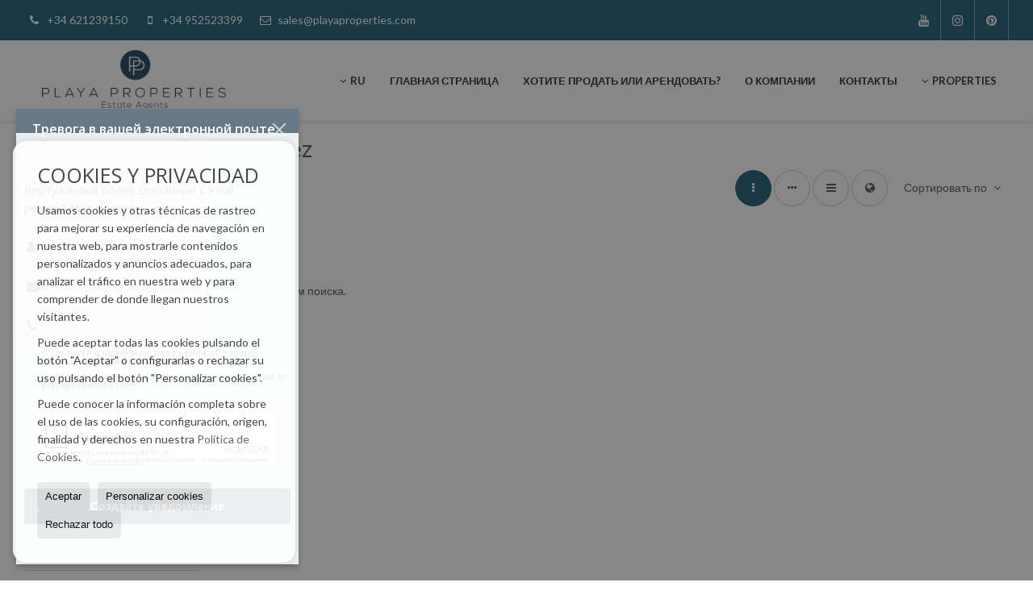

--- FILE ---
content_type: text/html; charset=UTF-8
request_url: https://www.playaproperties.com/ru/kottdzh-prodatsq-v-archez-3-1-02405.html
body_size: 8533
content:
<!DOCTYPE HTML><html lang="ru" prefix="og: http://ogp.me/ns#"><head><meta charset="UTF-8" /><title>Коттедж в продажа в Árchez</title> <meta name="description" content="Коттедж в продажа в Árchez playaproperties.com" /><meta property="og:type" content="website" /><meta property="og:title" content="Коттедж в продажа в Árchez" /><meta property="og:description" content="Коттедж в продажа в Árchez playaproperties.com" /><meta property="og:locale" content="ru" /><meta property="og:url" content="https://www.playaproperties.com/ru/kottdzh-prodatsq-v-archez-3-1-02405.html" /><meta property="fb:app_id" content="1441792455867775" /><meta property="og:image" content="https://storage.googleapis.com/static.inmoweb.es/clients/1762/logo/mini_logo.gif" /><meta name="author" content="inmoweb.es" /><meta name="viewport" content="width=device-width, initial-scale=1.0" /> <link rel="shortcut icon" href="//storage.googleapis.com/static.inmoweb.es/clients/1762/logo/favicon.ico" /><link rel="apple-touch-icon" href="//storage.googleapis.com/static.inmoweb.es/clients/1762/logo/touch-icon-iphone.png" /><link rel="apple-touch-icon" sizes="76x76" href="//storage.googleapis.com/static.inmoweb.es/clients/1762/logo/touch-icon-ipad.png" /><link rel="apple-touch-icon" sizes="120x120" href="//storage.googleapis.com/static.inmoweb.es/clients/1762/logo/touch-icon-iphone-retina.png" /><link rel="apple-touch-icon" sizes="152x152" href="//storage.googleapis.com/static.inmoweb.es/clients/1762/logo/touch-icon-iphone-retina.png" /> <link rel="stylesheet" type="text/css" href="//storage.googleapis.com/staticweb.inmoweb.es/web_framework/css/global/general_unified_before.min.css?v3" /><link rel="stylesheet" type="text/css" href="//storage.googleapis.com/staticweb.inmoweb.es/assets/template/cms/css/section_v2.css" /><link rel="stylesheet" type="text/css" href="//storage.googleapis.com/staticweb.inmoweb.es/web_framework/css/estructuras/estructura_05/main.css" /><link rel="stylesheet" type="text/css" href="//storage.googleapis.com/staticweb.inmoweb.es/web_framework/css/estructuras/estructura_05/tema_11.css" /><link rel="stylesheet" type="text/css" href="//storage.googleapis.com/staticweb.inmoweb.es/web_framework/css/global/general_unified_after.min.css?v3" /><link rel="stylesheet" type="text/css" href="//ajax.googleapis.com/ajax/libs/jqueryui/1.12.1/themes/humanity/jquery-ui.min.css" /><link rel="stylesheet" type="text/css" href="/assets/scripts/nivo-slider/nivo-slider.css" /><link rel="stylesheet" type="text/css" href="//cdnjs.cloudflare.com/ajax/libs/Swiper/3.3.1/css/swiper.min.css" /><link rel="stylesheet" type="text/css" href="//unpkg.com/leaflet@1.0.3/dist/leaflet.css" /> <script src="https://www.google.com/recaptcha/api.js?hl=ru" async defer></script> <script async src="https://www.googletagmanager.com/gtag/js?id=UA-135936570-1"></script><script> window.dataLayer = window.dataLayer || []; function gtag(){dataLayer.push(arguments);} gtag('js', new Date()); gtag('config', 'UA-135936570-1');</script><meta name="p:domain_verify" content="05ddf155fe5dec8c234a208d280df57b"/><script type="application/ld+json">{ "@context" : "http://schema.org", "@type" : "LocalBusiness", "name" : "Estate Agents PLAYA PROPERTIES S.L", "image" : "http://storage.googleapis.com/static.inmoweb.es/clients/1762/logo/logo.png", "telephone" : "+34 621239150", "email" : "sales@playaproperties.com", "address" : { "@type" : "PostalAddress", "addressCountry" : "Spanje" }, "aggregateRating" : { "@type" : "AggregateRating", "ratingValue" : "5", "ratingCount" : "1" }	}</script><meta name="google-site-verification" content="zX-jb_mj-wLcx4PA7hwjGM-GOYPdi0daGFYD6nNu7gM" /><meta name="google-site-verification" content="zX-jb_mj-wLcx4PA7hwjGM-GOYPdi0daGFYD6nNu7gM" /> </head><body id="results" class="hayFormAlerta"><div id="arriba"></div><div id="background"> <div id="container"> <header> <div id="logo"> <a href="/ru/"> <img src="//storage.googleapis.com/static.inmoweb.es/clients/1762/logo/logo.png" alt="playaproperties.com" /> </a> </div>  <div id="slider"></div>  <div id="navegacion"> <nav> <div id="navHeader"> <div id="navToggle"> <button> <i class="fa fa-bars"></i> </button> </div> <div id="searchToggle"> <button> <i class="fa fa-search"></i> </button> </div>  <ul id="navLinks"> <li class="home"> <a href="/ru/"> <span data-hover="&#1043;&#1083;&#1072;&#1074;&#1085;&#1072;&#1103; &#1089;&#1090;&#1088;&#1072;&#1085;&#1080;&#1094;&#1072;"> &#1043;&#1083;&#1072;&#1074;&#1085;&#1072;&#1103; &#1089;&#1090;&#1088;&#1072;&#1085;&#1080;&#1094;&#1072; </span> </a> </li> <li class="captacion"> <a href="/ru/form_captacion/"> <span data-hover="&#1061;&#1086;&#1090;&#1080;&#1090;&#1077; &#1087;&#1088;&#1086;&#1076;&#1072;&#1090;&#1100; &#1080;&#1083;&#1080; &#1072;&#1088;&#1077;&#1085;&#1076;&#1086;&#1074;&#1072;&#1090;&#1100;?"> &#1061;&#1086;&#1090;&#1080;&#1090;&#1077; &#1087;&#1088;&#1086;&#1076;&#1072;&#1090;&#1100; &#1080;&#1083;&#1080; &#1072;&#1088;&#1077;&#1085;&#1076;&#1086;&#1074;&#1072;&#1090;&#1100;? </span> </a> </li> <li class="aboutus"> <a href="/ru/aboutus/"> <span data-hover="&#1054; &#1050;&#1086;&#1084;&#1087;&#1072;&#1085;&#1080;&#1080;"> &#1054; &#1050;&#1086;&#1084;&#1087;&#1072;&#1085;&#1080;&#1080; </span> </a> </li> <li class="contact"> <a href="/ru/contact/"> <span data-hover="&#1050;&#1086;&#1085;&#1090;&#1072;&#1082;&#1090;&#1099;"> &#1050;&#1086;&#1085;&#1090;&#1072;&#1082;&#1090;&#1099; </span> </a> </li> </ul>   <ul id="operationList"> <li class="dropDownMenu title"> <a class="title"> <i class="fa fa-caret-down"></i> Properties </a> <ul> <li class="dropDownMenu"> <a> <i class="fa fa-caret-down"></i> <span data-hover="ПРОДАЖА"> <i class="wxp"></i> ПРОДАЖА </span> </a> <ul> <li class="dropDownMenu"> <a href="/ru/dom-v-drvn-prodatsq-16-1.html"> <span data-hover="Дом в деревне"> Дом в деревне </span> </a> </li> <li class="dropDownMenu"> <a href="/ru/kottdzh-prodatsq-3-1.html"> <span data-hover="Коттедж"> Коттедж </span> </a> </li> <li class="dropDownMenu"> <a href="/ru/slxskij-dom-prodatsq-20-1.html"> <span data-hover="Сельский дом"> Сельский дом </span> </a> </li> <li class="dropDownMenu"> <a href="/ru/results/?id_tipo_operacion=1"> <span data-hover="Показать все"> Показать все </span> </a> </li> </ul> </li> </ul> </li> </ul>  </div>  <ul id="idiomas"> <li class="dropDownMenu"> <a class="langSelect"> <i class="fa fa-caret-down"></i> <span data-hover="Russian" class="lang_ru"> <span class="bandera"> <img src="/assets/img/banderas.png" alt="Russian" /> </span> <span class="iniciales">ru</span> <span class="nombreIdioma">Russian</span> </span> </a> <ul> <li class="lang_es"> <a href="https://www.playaproperties.com/es/"> <span data-hover="Español"> <span class="bandera"> <img src="/assets/img/banderas.png" alt="Español" /> </span> <span class="iniciales">es</span> <span class="nombreIdioma">Español</span> </span> </a> </li> <li class="lang_gb"> <a href="https://www.playaproperties.com/"> <span data-hover="English"> <span class="bandera"> <img src="/assets/img/banderas.png" alt="English" /> </span> <span class="iniciales">gb</span> <span class="nombreIdioma">English</span> </span> </a> </li> <li class="lang_nl"> <a href="https://www.playaproperties.com/nl/"> <span data-hover="Nederlands"> <span class="bandera"> <img src="/assets/img/banderas.png" alt="Nederlands" /> </span> <span class="iniciales">nl</span> <span class="nombreIdioma">Nederlands</span> </span> </a> </li> <li class="lang_de"> <a href="https://www.playaproperties.com/de/"> <span data-hover="Deutsch"> <span class="bandera"> <img src="/assets/img/banderas.png" alt="Deutsch" /> </span> <span class="iniciales">de</span> <span class="nombreIdioma">Deutsch</span> </span> </a> </li> <li class="lang_fr"> <a href="https://www.playaproperties.com/fr/"> <span data-hover="Français"> <span class="bandera"> <img src="/assets/img/banderas.png" alt="Français" /> </span> <span class="iniciales">fr</span> <span class="nombreIdioma">Français</span> </span> </a> </li> <li class="lang_no"> <a href="https://www.playaproperties.com/no/"> <span data-hover="Norsk"> <span class="bandera"> <img src="/assets/img/banderas.png" alt="Norsk" /> </span> <span class="iniciales">no</span> <span class="nombreIdioma">Norsk</span> </span> </a> </li> <li class="lang_se"> <a href="https://www.playaproperties.com/se/"> <span data-hover="Svenska"> <span class="bandera"> <img src="/assets/img/banderas.png" alt="Svenska" /> </span> <span class="iniciales">se</span> <span class="nombreIdioma">Svenska</span> </span> </a> </li> <li class="lang_da"> <a href="https://www.playaproperties.com/da/"> <span data-hover="Danskere"> <span class="bandera"> <img src="/assets/img/banderas.png" alt="Danskere" /> </span> <span class="iniciales">da</span> <span class="nombreIdioma">Danskere</span> </span> </a> </li> </ul> </li> </ul>  </nav> </div>  <div class="datosContacto"> <address>  <ul> <li class="agencia agencia_5 agencia_2278"> Playa Properties Estate Agents S.L</li><li class="direccion"> <i class="fa fa-map-marker"></i> Calle Pintada 45</li><li class="poblacionProvincia"> <i class="fa"></i> 29780 Nerja <span class="provincia">(Málaga)</span></li><li class="telefono"> <a href="tel:+34621239150"> <i class="fa fa-phone"></i> +34 621239150 </a></li><li class="movil"> <a href="tel:+34952523399 "> <i class="fa fa-mobile"></i> +34 952523399 </a></li><li class="email"> <i class="fa fa-envelope-o"></i> <span id="e974400975"></span><script type="text/javascript">/*<![CDATA[*/eval("var a=\"FcotaPgzOd0TN-CHy6Bhru7SxRibLp4VmJ2+flvKwZnq1_IDs3M.W9Ek5Aj@XG8UQeY\";var b=a.split(\"\").sort().join(\"\");var c=\"@ZW_@-5WZeZ5jk5_jX3_@oqk9\";var d=\"\";for(var e=0;e<c.length;e++)d+=b.charAt(a.indexOf(c.charAt(e)));document.getElementById(\"e974400975\").innerHTML=\"<a href=\\\"mailto:\"+d+\"\\\">\"+d+\"</a>\"")/*]]>*/</script></li>  <li> <a href="/ru/contact/" class="masInfoContact contact"> <i class="fa fa-info-circle"></i> Контакты </a> </li>  </ul>   <ul class="socialLinks"> <li class="youtube"> <a href="https://www.youtube.com/channel/UCg6hbB_xMjKHRm947LIepvw/" target="_blank"> <i class="fa fa-youtube"> </i> </a></li><li class="instagram"> <a href="https://www.instagram.com/nerjaplayaproperties/" target="_blank"> <i class="fa fa-instagram"> </i> </a></li><li class="pinterest"> <a href="https://www.pinterest.com/playapropertiessl/" target="_blank"> <i class="fa fa-pinterest"> </i> </a></li> </ul>  </address> </div>  </header><div id="bgContent"> <div id="content" class="wxp_property_list">  <div id="buscador"> <div> <ul class="tabs"> <li class="activo"> <a data-target="#openProperty"> <i class="fa fa-search"></i> Поиск жилья </a> </li> </ul> <div id="openProperty" class="busquedaGeneral">  <form action="/ru/results" method="get" id="refForm"> <fieldset> <div class="line" id="numero_ref"> <label> <i class="wxp wxp-ref"></i> Референция </label> <div> <input name="ref" id="global_ref" type="text" maxlength="20" value="" placeholder="Референция" /> <div id="refError" class="form_error hidden">Indique la referencia</div> </div> </div> <div class="line"> <div> <button class="btn btnDefault" type="submit" disabled> Искать </button> </div> </div> </fieldset> </form>   <form action="/ru/results" method="get" id="globalForm"> <fieldset> <div class="line" id="tipo_operacion"> <label> <i class="wxp wxp-tipoOperacion"></i> Тип операции </label> <div> <div id="operationContent" class="globalSelector"> <i class="fa fa-angle-down"></i> <input type="hidden" name="id_tipo_operacion" id="global_operation" /> <div class="value"></div> <ul data-default="1"><li data-value="1"><a>ПРОДАЖА</a></li></ul> </div> <div id="operationError" class="form_error hidden">Indique el tipo de operación</div> </div> </div> <div class="line" id="tipo_propiedad"> <label> <i class="wxp wxp-tipoPropiedad"></i> Вид недвижимости </label> <div> <div id="typeContent" class="globalSelector multiple"> <i class="fa fa-angle-down"></i> <input type="hidden" name="type" id="global_type" /> <div class="value"></div> <ul><li data-value="16"><a>Дом в деревне</a></li><li data-value="3"><a>Коттедж</a></li><li data-value="20"><a>Сельский дом</a></li></ul> </div> <div id="typeError" class="form_error hidden">Indique el tipo de inmueble</div> </div> </div> <div class="line" id="poblacion"> <label> <i class="wxp wxp-poblacion"></i> Месторасположение </label> <div> <input type="hidden" id="global_pb_cookie" value="" /> <div id="pbContent" class="globalSelector multiple"> <i class="fa fa-angle-down"></i> <input type="hidden" name="dt" id="global_destination" /> <div class="value"></div> <ul><li class="group disabled"><a>España</a><ul><li data-value="26@|@@|@"><a>Málaga</a><ul><li data-value="26@|@2395@|@"><a>Alcaucín</a></li><li data-value="26@|@2463@|@"><a>Nerja</a></li></ul></li></ul></li></ul> </div> <div id="destinationError" class="form_error hidden">Seleccione al menos 1 población</div> </div> </div> <div class="line" id="dormitorios"> <label> <i class="wxp wxp-habitaciones"></i> Cпальни </label> <div> <div class="globalSelector"> <i class="fa fa-angle-down"></i> <input type="hidden" name="dormitorios_min" /> <div class="value"></div> <ul> <li data-value="1"> <a>&gt;=&nbsp;1&nbsp;Cпальни</a> </li> <li data-value="2"> <a>&gt;=&nbsp;2&nbsp;Cпальни</a> </li> <li data-value="3"> <a>&gt;=&nbsp;3&nbsp;Cпальни</a> </li> <li data-value="4"> <a>&gt;=&nbsp;4&nbsp;Cпальни</a> </li> <li data-value="5"> <a>&gt;=&nbsp;5&nbsp;Cпальни</a> </li> </ul> </div> <div id="bedError" class="form_error hidden">Indique el número de dormitorios</div> </div> </div> <div class="line" id="precio"> <label> <i class="wxp wxp-precio"></i> <span class="priceDesc" data-noprice="Все цены" data-pricefrom="Цены до" data-pricerange1="'', 50000, 60000, 80000, 100000, 120000, 140000, 150000, 160000, 180000, 200000, 220000, 240000, 260000, 280000, 300000, 320000, 340000, 360000, 380000, 400000, 450000, 550000, 600000, 650000, 750000, 800000, 900000, 1000000, 1500000, 2000000, 2500000, 3000000" data-pricerange2="'', 100, 150, 200, 250, 300, 350, 400, 450, 500, 550, 600, 650, 700, 750, 800, 850, 900, 950, 1000, 1100, 1200, 1300, 1400, 1500, 1600, 1700, 1800, 1900, 2000, 2100, 2400, 2700, 3000"> Все цены </span> </label> <div> <input type="hidden" id="internal_max_price" name="precio_max" value="" /> <div id="price-range"></div> </div> </div> <div class="line"> <div> <button class="btn btnDefault" type="submit" disabled> Искать </button> </div> </div> </fieldset> </form> </div>   <div class="busquedaAvanzada modalContainer"> <a id="abreBuscadorAvanzado"> <i class="fa fa-cog"></i> Расширенный поиск </a> <div class="bg"></div> <div class="modal" id="buscadorAvanzado"> <span class="titulo"> <i class="fa fa-cog"></i> Расширенный поиск </span> <form action="/ru/results" method="get"> <div class="colIzq"> <fieldset> <legend> Поиск жилья </legend> <div class="line labelHorizontal"> <label> Тип операции:</label> <div> <div id="goperationContent" class="globalSelector"> <i class="fa fa-angle-down"></i> <input type="hidden" name="id_tipo_operacion" id="gglobal_operation" /> <div class="value"></div> <ul data-default="1"><li data-value="1"><a>ПРОДАЖА</a></li></ul> </div> <div id="goperationError" class="form_error hidden">Indique el tipo de operación</div> </div> </div> <div class="line labelHorizontal"> <label> Вид недвижимости:</label> <div> <div id="gtypeContent" class="globalSelector multiple"> <i class="fa fa-angle-down"></i> <input type="hidden" name="type" id="gglobal_type" /> <div class="value"></div> <ul><li data-value="16"><a>Дом в деревне</a></li><li data-value="3"><a>Коттедж</a></li><li data-value="20"><a>Сельский дом</a></li></ul> </div> <div id="gtypeError" class="form_error hidden">Indique el tipo de inmueble</div> </div> </div> <div class="line labelHorizontal"> <label> Месторасположение:</label> <div> <input type="hidden" id="gglobal_pb_cookie" value="" /> <div id="pbAContent" class="globalSelector multiple"> <i class="fa fa-angle-down"></i> <input type="hidden" name="dt" id="gglobal_destination" /> <div class="value"></div> <ul><li class="group disabled"><a>España</a><ul><li data-value="26@|@@|@"><a>Málaga</a><ul><li data-value="26@|@2395@|@"><a>Alcaucín</a></li><li data-value="26@|@2463@|@"><a>Nerja</a></li></ul></li></ul></li></ul> </div> <div id="gdestinationError" class="form_error hidden">Seleccione al menos 1 población</div> </div> </div> </fieldset> <fieldset> <legend> характеристики </legend> <div class="line"> <label> Cпальни:</label> <div> <span> из </span> <select name="dormitorios_min"> <option value="" selected> из </option> <option value="0">0</option> <option value="1">1</option> <option value="2">2</option> <option value="3">3</option> <option value="4">4</option> <option value="5">5</option> <option value="6">6</option> <option value="7">7</option> <option value="8">8</option> <option value="9">9</option> <option value="10">10</option> <option value="11">11</option> <option value="12">12</option> <option value="13">13</option> <option value="14">14</option> <option value="15">15</option> <option value="16">16</option> <option value="17">17</option> <option value="18">18</option> <option value="19">19</option> <option value="20">20</option> </select> <span> по </span> <select name="dormitorios_max"> <option value="" selected> по </option> <option value="1">1</option> <option value="2">2</option> <option value="3">3</option> <option value="4">4</option> <option value="5">5</option> <option value="6">6</option> <option value="7">7</option> <option value="8">8</option> <option value="9">9</option> <option value="10">10</option> <option value="11">11</option> <option value="12">12</option> <option value="13">13</option> <option value="14">14</option> <option value="15">15</option> <option value="16">16</option> <option value="17">17</option> <option value="18">18</option> <option value="19">19</option> <option value="20">20</option> </select> </div> </div> <div class="line"> <label> Ванных комнат:</label> <div> <span> из </span> <select name="banos_min"> <option value="" selected> из </option> <option value="1">1</option> <option value="2">2</option> <option value="3">3</option> <option value="4">4</option> <option value="5">5</option> </select> <span> по </span> <select name="banos_max"> <option value="" selected> по </option> <option value="1">1</option> <option value="2">2</option> <option value="3">3</option> <option value="4">4</option> <option value="5">5</option> <option value="6">6</option> <option value="7">7</option> <option value="8">8</option> <option value="9">9</option> <option value="10">10</option> </select> </div> </div> <div class="line"> <label> Количество туалетов/душевых:</label> <div> <span> из </span> <select name="aseos_min"> <option value="" selected> из </option> <option value="1">1</option> <option value="2">2</option> <option value="3">3</option> <option value="4">4</option> <option value="5">5</option> </select> <span> по </span> <select name="aseos_max"> <option value="" selected> по </option> <option value="1">1</option> <option value="2">2</option> <option value="3">3</option> <option value="4">4</option> <option value="5">5</option> <option value="6">6</option> <option value="7">7</option> <option value="8">8</option> <option value="9">9</option> <option value="10">10</option> </select> </div> </div> <div class="line"> <label> Полезная площадь (m <span class="supIndice">2</span>):</label> <div> <span> из </span> <input type="text" name="m2_min" value="" /> <span> по </span> <input type="text" name="m2_max" value="" /> </div> </div> <div class="line"> <label> Общая площадь (m <span class="supIndice">2</span>):</label> <div> <span> из </span> <input type="text" name="m2_construido_min" value="" /> <span> по </span> <input type="text" name="m2_construido_max" value="" /> </div> </div> <div class="line"> <label> Площадь участка (m <span class="supIndice">2</span>):</label> <div> <span> из </span> <input type="text" name="m2parcela_min" value="" /> <span> по </span> <input type="text" name="m2parcela_max" value="" /> </div> </div> </fieldset> </div> <div class="colDcha"> <fieldset> <legend> Детали предложения </legend> <div class="line labelHorizontal"> <label> Вид </label> <div> <select name="vistas"> <option value="" selected> </option> <option value="mar">На море</option> <option value="montana">На горы</option> <option value="pool"></option> <option value="canal">к каналу</option> <option value="golf">Поледля гольфа</option> <option value="despejadas">открытые</option> <option value="panoramicas">Панорамный</option> <option value="impresionantes">впечатляющие</option> </select> </div> </div> <div class="line labelHorizontal"> <label> Тип отопления </label> <div> <select name="tipo_calefaccion"> <option value="" selected> </option> <option value="electrica">Электрический</option> <option value="gas">Газовый</option> <option value="radiante">ТЁПЛЫЕ ПОЛЫ</option> <option value="solar">солнечные батареи</option> <option value="otro">Другой</option> </select> </div> </div> <div class="line labelCheckbox"> <div> <input name="tipos_obra" type="checkbox" value="ON" /> </div> <label class="despliega">Название Новостройки</label> </div> <div class="line labelCheckbox"> <div> <input name="primera_linea" type="checkbox" value="1" /> </div> <label> На берегу моря </label> </div> <div class="line labelCheckbox"> <div> <input name="de_banco" type="checkbox" value="1" /> </div> <label> Банковская недвижимость </label> </div> <div class="line labelCheckbox"> <div> <input name="amueblado" type="checkbox" value="1"> </div> <label> С мебелью </label> </div> <div class="line labelCheckbox"> <div> <input name="piscina" type="checkbox" value="1"> </div> <label> Бассейн </label> </div> <div class="line labelCheckbox"> <div> <input name="aparcamiento" type="checkbox" value="1"> </div> <label> Гараж </label> </div> <div class="line labelCheckbox"> <div> <input name="aa" type="checkbox" value="1"> </div> <label> Кондиционер </label> </div> <div class="line labelCheckbox"> <div> <input name="ascensor" type="checkbox" value="1"> </div> <label> Лифт </label> </div> <div class="line labelCheckbox"> <div> <input name="amarre" type="checkbox" value="1"> </div> <label> C причалом </label> </div> <div class="line labelCheckbox"> <div> <input name="tour" type="checkbox" value="1"> </div> <label> C виртуальным туром </label> </div> </fieldset> <fieldset> <legend> Цена </legend> <div class="line"> <label> Цена:</label> <div> <span> из </span> <input name="precio_min" type="text" /> <span> по </span> <input name="precio_max" type="text" /> <span> &euro;</span> </div> </div> <div class="line labelCheckbox"> <div> <input name="t_precio_rebajado" type="checkbox" value="1" /> </div> <label> Снижение цен</label> </div> </fieldset> <fieldset> <legend> Дата публикации </legend> <div class="line"> <div> <div> <input name="fecha_alta" type="radio" value="" checked="checked" /> <span> Не имеет значения </span> </div> <div> <input name="fecha_alta" type="radio" value="1" /> <span>Последний месяц</span> </div> <div> <input name="fecha_alta" type="radio" value="2" /> <span>Последняя неделя</span> </div> <div> <input name="fecha_alta" type="radio" value="3" /> <span>Последние 48 часов</span> </div> </div> </div> </fieldset> </div> <div class="line"> <div> <button class="btn btnDefault" type="submit"> <i class="fa fa-check"></i> Искать </button> </div> </div> <div class="line"> <a class="cerrar fa fa-times"></a> </div> </form> </div> </div>  </div></div>   <section class="box_vertical"> <article class="headerPage"> <h1> <span class="familia">Коттедж</span> в продажа в <span class="destino">Árchez</span> </h1> </article> <article class="headerResults">  <div class="breadcrumbs"> <ul> <li> <a href="/ru/results/?id_tipo_operacion=1">ПРОДАЖА</a> </li> <li> <a href="/ru/results/?id_tipo_operacion=1&type%5B0%5D=3">Коттедж</a> </li> <li> <a href="/ru/results/?id_tipo_operacion=1&type%5B0%5D=3&dt%5B0%5D=26%40%7C%40%40%7C%40">Málaga</a> </li> <li class="activo"> <a href="/ru/results/?id_tipo_operacion=1&type%5B0%5D=3&dt=%40%7C%402405%40%7C%40">Árchez</a> </li> </ul> </div>   <div class="filtroResultados"> <ul> <li> <a id="abreFiltroResultado">Сортировать по <i class="fa fa-caret-down"></i> </a> <ul id="filtroResultadoAbrir"> <li> <strong>Цена: </strong> <a class="activo" href="/ru/results/?lan=ru&type%5B0%5D=3&id_tipo_operacion=1&dt%5B0%5D=%40%7C%402405%40%7C%40&amp;od=pri.a">по возрастанию цен</a> | <a href="/ru/results/?lan=ru&type%5B0%5D=3&id_tipo_operacion=1&dt%5B0%5D=%40%7C%402405%40%7C%40&amp;od=pri.d">по убыванию цен</a> </li> <li> <strong>Cпальни: </strong> <a href="/ru/results/?lan=ru&type%5B0%5D=3&id_tipo_operacion=1&dt%5B0%5D=%40%7C%402405%40%7C%40&amp;od=bed.a">от минимального кол-ва спален</a> | <a href="/ru/results/?lan=ru&type%5B0%5D=3&id_tipo_operacion=1&dt%5B0%5D=%40%7C%402405%40%7C%40&amp;od=bed.d">от максимального кол-ва спален</a> </li> <li> <strong>Полезная площадь: </strong> <a href="/ru/results/?lan=ru&type%5B0%5D=3&id_tipo_operacion=1&dt%5B0%5D=%40%7C%402405%40%7C%40&amp;od=bui.a">от минимальной площади</a> | <a href="/ru/results/?lan=ru&type%5B0%5D=3&id_tipo_operacion=1&dt%5B0%5D=%40%7C%402405%40%7C%40&amp;od=bui.d">от максимальной площади</a> </li> <li> <strong>Площадь участка: </strong> <a href="/ru/results/?lan=ru&type%5B0%5D=3&id_tipo_operacion=1&dt%5B0%5D=%40%7C%402405%40%7C%40&amp;od=plo.a">от минимальной площади</a> | <a href="/ru/results/?lan=ru&type%5B0%5D=3&id_tipo_operacion=1&dt%5B0%5D=%40%7C%402405%40%7C%40&amp;od=plo.d">от максимальной площади</a> </li> <li> <strong>Фотографии: </strong> <a href="/ru/results/?lan=ru&type%5B0%5D=3&id_tipo_operacion=1&dt%5B0%5D=%40%7C%402405%40%7C%40&amp;od=img.d">от меньшего количества фото</a> | <a href="/ru/results/?lan=ru&type%5B0%5D=3&id_tipo_operacion=1&dt%5B0%5D=%40%7C%402405%40%7C%40&amp;od=img.a">от большего количества фото</a> </li> <li> <strong>Зона: </strong> <a href="/ru/results/?lan=ru&type%5B0%5D=3&id_tipo_operacion=1&dt%5B0%5D=%40%7C%402405%40%7C%40&amp;od=zon.a">A - Z</a> | <a href="/ru/results/?lan=ru&type%5B0%5D=3&id_tipo_operacion=1&dt%5B0%5D=%40%7C%402405%40%7C%40&amp;od=zon.d">Z - A</a> </li> <li> <strong>Снижение цен: </strong> <a href="/ru/results/?lan=ru&type%5B0%5D=3&id_tipo_operacion=1&dt%5B0%5D=%40%7C%402405%40%7C%40&amp;od=prd.a">максимально снижены в цене</a> | <a href="/ru/results/?lan=ru&type%5B0%5D=3&id_tipo_operacion=1&dt%5B0%5D=%40%7C%402405%40%7C%40&amp;od=prd.d">менее снижены в цене</a> </li> <li> <strong>Вид недвижимости: </strong> <a href="/ru/results/?lan=ru&type%5B0%5D=3&id_tipo_operacion=1&dt%5B0%5D=%40%7C%402405%40%7C%40&amp;od=typ.a">A - Z</a> | <a href="/ru/results/?lan=ru&type%5B0%5D=3&id_tipo_operacion=1&dt%5B0%5D=%40%7C%402405%40%7C%40&amp;od=typ.d">Z - A</a> </li> </ul> </li> </ul> </div>   <div class="vistaResultados"> <ul> <li> <a class="activo" href="/ru/results/?lan=ru&type%5B0%5D=3&id_tipo_operacion=1&dt%5B0%5D=%40%7C%402405%40%7C%40&amp;modo=" data-tipo="box_vertical"> <i class="fa fa-ellipsis-v"></i> <p>Box vertical</p> </a> </li> <li> <a href="/ru/results/?lan=ru&type%5B0%5D=3&id_tipo_operacion=1&dt%5B0%5D=%40%7C%402405%40%7C%40&amp;modo=hor" data-tipo="box_horizontal"> <i class="fa fa-ellipsis-h"></i> <p>Box horizontal</p> </a> </li> <li> <a href="/ru/results/?lan=ru&type%5B0%5D=3&id_tipo_operacion=1&dt%5B0%5D=%40%7C%402405%40%7C%40&amp;modo=tabla"> <i class="fa fa-bars"></i> <p>Listado</p> </a> </li> <li> <a href="/ru/results/?lan=ru&type%5B0%5D=3&id_tipo_operacion=1&dt%5B0%5D=%40%7C%402405%40%7C%40&amp;modo=mapa"> <i class="fa fa-globe"></i> <p>Mapa</p> </a> </li> </ul> </div>  </article>  <article class="paginacion"> <div class="resultados">Показ 1 по 0 0</div> </article>  <article id="offers" class="box_vertical offers">  <p id= "noResultado">Ничего не найдено подходящих по вашим критериям поиска.</p>   <div id="leyenda"> <span class="titulo"> <i class="fa fa-filter"></i> Фильтр Результаты </span> <form method="get" id="frmFilter" action="/ru/results/" class="valerta"> <input type="hidden" name="id_tipo_operacion" value="1"/> <input type="hidden" name="modo" value=""/> <input type="hidden" name="od" value=""/> <fieldset class="filtro_zona"> <input type="hidden" name="dt[]" value="@|@2405@|@"/> <div class="line filtro_precio"> <label>Цена:</label> <div> <span>из</span> <input type="text" name="precio_min" maxlength="12" value="" /> <span>по</span> <input type="text" name="precio_max" maxlength="12" value="" /> <span> &euro; </span> </div> </div> <div class="line filtro_m2"> <label>Общая площадь:</label> <div> <span>из</span> <input type="text" name="m2_min" value="" maxlength="5" class="vnumero" /> <span>по</span> <input type="text" name="m2_max" value="" maxlength="5" class="vnumero" /> </div> </div> <div class="line checkboxNum filtro_dormitorio"> <label>Cпальни:</label> <div> <input type="hidden" name="dormitorios_min" value="" /> <input type="hidden" name="dormitorios_max" value="" /> <span> <input name="bed[]" class="bed" type="checkbox" value="1"/> 1 </span> <span> <input name="bed[]" class="bed" type="checkbox" value="2"/> 2 </span> <span> <input name="bed[]" class="bed" type="checkbox" value="3"/> 3 </span> <span> <input name="bed[]" class="bed" type="checkbox" value="4"/> 4 </span> <span> <input name="bed[]" class="bed" type="checkbox" value="5"</> 5 o +</span> </div> </div> <div class="line checkboxNum filtro_bano"> <label>Ванных комнат:</label> <div> <input type="hidden" name="banos_min" value="" /> <input type="hidden" name="banos_max" value="" /> <span> <input name="bath[]" class="bath" type="checkbox" value="1"/> 1 </span> <span> <input name="bath[]" class="bath" type="checkbox" value="2"/> 2 </span> <span> <input name="bath[]" class="bath " type="checkbox" value="3"/> 3 o + </span> </div> </div> <div class="line filtro_tipo"> <label class="despliega">Вид недвижимости:</label> <div> <div class="desplegado"> <span> <input name="type[]" type="checkbox" value="16"/> Дом в деревне </span> <span> <input name="type[]" type="checkbox" checked value="3"/> Коттедж </span> <span> <input name="type[]" type="checkbox" value="20"/> Сельский дом </span> </div> </div> </div> <div class="line filtro_obra"> <label class="despliega">Kатегория:</label> <div> <div class="desplegado"> <span> <input name="tipos_obra" type="radio" value="" checked/> Не имеет значения </span> <span> <input name="tipos_obra" type="radio" value="ON"/> Название Новостройки </span> <span> <input name="tipos_obra" type="radio" value="SM" /> Вторичное </span> </div> </div> </div> <div class="line filtro_otro"> <label class="despliega">характеристики:</label> <div> <div class="desplegado"> <span> <input name="t_fotos" type="checkbox" value="1"/> Фотографии </span> <span> <input name="t_precio" type="checkbox" value="1"/> Цена </span> <span> <input name="t_precio_rebajado" type="checkbox" value="1"/> Снижение цен </span> <span> <input name="de_banco" type="checkbox" value="1"/> Банковская недвижимость </span> <span> <input name="aparcamiento" type="checkbox" value="1"/> Гараж </span> <span> <input name="ascensor" type="checkbox" value="1"/> Лифт </span> <span> <input name="aa" type="checkbox" value="1"/> Кондиционер </span> <span> <input name="amarre" type="checkbox" value="1"/> C причалом </span> <span> <input name="tour" type="checkbox" value="1"/> C виртуальным туром </span> <span> <input name="amueblado" type="checkbox" value="1"/> С мебелью </span> <span> <input name="terraza" type="checkbox" value="1"/> С террасой </span> <span> <input name="mascota" type="checkbox" value="1"/> Разрешены домашние животные </span> <span> <input name="domotica" type="checkbox" value="1"/> Умный дом </span> </div> </div> </div> <div class="line filtro_piscina"> <label class="despliega">Бассейн:</label> <div> <div class="desplegado"> <span> <input name="t_piscina" type="radio" value="" checked="checked"/> Не имеет значения </span> <span> <input name="t_piscina" type="radio" value="comunitaria"/> Общий </span> <span> <input name="t_piscina" type="radio" value="privada"/> Частный </span> </div> </div> </div> <div class="line filtro_fecha"> <label class="despliega">Дата публикации:</label> <div> <div class="desplegado"> <span> <input name="fecha_alta" type="radio" value="" checked/> Не имеет значения </span> <span> <input name="fecha_alta" type="radio" value="1"/> Последний месяц </span> <span> <input name="fecha_alta" type="radio" value="2"/> Последняя неделя </span> <span> <input name="fecha_alta" type="radio" value="3"/> Последние 48 часов </span> </div> </div> </div> <div class="line filtro_tags"> <label class="despliega">Tags</label> <div> <div class="desplegado"> <ul> <li> <input type="checkbox" name="id_tag[]" value="1"/> возможность </li> <li> <input type="checkbox" name="id_tag[]" value="2"/> шанс </li> <li> <input type="checkbox" name="id_tag[]" value="3"/> интересный </li> <li> <input type="checkbox" name="id_tag[]" value="4"/> сниженная цена </li> <li> <input type="checkbox" name="id_tag[]" value="5"/> эксклюзивный </li> <li> <input type="checkbox" name="id_tag[]" value="6"/> срочный </li> <li> <input type="checkbox" name="id_tag[]" value="7"/> продано </li> <li> <input type="checkbox" name="id_tag[]" value="8"/> зарезервированный </li> <li> <input type="checkbox" name="id_tag[]" value="9"/> арендованный </li> <li> <input type="checkbox" name="id_tag[]" value="10"/> Предложение </li> <li> <input type="checkbox" name="id_tag[]" value="11"/> новинка </li> <li> <input type="checkbox" name="id_tag[]" value="12"/> доступный </li> <li> <input type="checkbox" name="id_tag[]" value="13"/> из банк </li> <li> <input type="checkbox" name="id_tag[]" value="14"/> ПРЯМАЯ ОТ СОБСТВЕННИКА </li> <li> <input type="checkbox" name="id_tag[]" value="15"/> с туристической лицензией </li> <li> <input type="checkbox" name="id_tag[]" value="16"/> инвесторы </li> </ul> </div> </div> </div> <input type="hidden" name="vistas" value="" /> <input type="hidden" name="tipo_calefaccion" value="" /> <input type="hidden" name="primera_linea" value="" /> <input type="hidden" name="de_banco" value="" /> <input type="hidden" name="piscina" value="" /> </fieldset> <div class="line"> <div> <button class="btn btnDefault" type="submit">Искать</button> </div> </div> </form> </div>   <div id="listOffers">  <div class="row"> </div>  </div>  </article>  <article class="paginacion"> <div class="resultados">Показ 1 по 0 0</div> </article>   <div class="bg"></div> <div id="formAlertaBusqueda"> <div class="titulo"> <h3>ТРЕВОГА В ВАШЕЙ ЭЛЕКТРОННОЙ ПОЧТЕ</h3> <a class="cerrar"><i class="fa fa-times-circle"></i></a> </div> <p>Виртуальный более связанные с этой результатах поиска.</p> <form method="post" id="demandForm"> <fieldset> <div class="line messages"> <div class="error errorForm" style="display:none;"></div> <div class="ok" style="display:none;"></div> </div> <input type="hidden" name="lan" value="ru" /> <div> <label><i class="fa fa-user"></i></label> <input name="nombre" value="" type="text" class="vrequerido" title="За городом Имя Недействительно" maxlength="50" placeholder="название" /> </div> <div> <label><i class="fa fa-envelope"></i></label> <input name="email" value="" type="text" class="vrequerido" title="За городом Электронный адрес Недействительно" maxlength="255" placeholder="Email" /> </div> <div> <label><i class="fa fa-phone"></i></label> <input type="text" name="tno" class="vrequerido" title="За городом Телефон Недействительно" value="" placeholder="телефон" /> </div> <div class="line checkbox legal"> <input type="checkbox" name="legal" id="newsletter_acepto_alert" class="checkbox vrequerido" value="1" /> <label> <a href="/ru/lopd/" target="_blank"> Я согласен и принимаю положения об охране данных компании playaproperties.com </a> </label> </div> <div class="line checkbox gdpr"> <input type="checkbox" name="gdpr" id="rgpd_acepto_alert" class="checkbox" value="1" /> <label> <a href="/ru/lopd/" target="_blank"> Я согласен получать коммерческую информацию от playaproperties.com </a> </label> </div> <div class="button"> <div class="g-recaptcha" data-sitekey="6Ldg9SgUAAAAAK9ChYAmS7kXY3nyOQpMcdZWPR-q"></div> <button type="submit">Создайте уведомление</button> </div> </fieldset> </form> </div>   <article id="mapa_results"></article>  </section>  </div> </div><div id="accesosDirectos"></div><footer> <div id="datosContactoFooter" class="row"> <div class="email"> <i class="fa fa-envelope-o"></i> <span> <span id="e357005823"></span><script type="text/javascript">/*<![CDATA[*/eval("var a=\"TQ5Zhtj2Mle84mpuz+G3XFcsb9O6kiESBfrIxy.nK0_VYgaNRAo7WC-H@dqvwPLDUJ1\";var b=a.split(\"\").sort().join(\"\");var c=\"v0Wgvm@W0J0@qH@gqwAgv5VHC\";var d=\"\";for(var e=0;e<c.length;e++)d+=b.charAt(a.indexOf(c.charAt(e)));document.getElementById(\"e357005823\").innerHTML=\"<a href=\\\"mailto:\"+d+\"\\\">\"+d+\"</a>\"")/*]]>*/</script> </span></div><div class="direccion"> <i class="fa fa-map-marker"></i> <div> <span> Calle Pintada 45 <br />29780 </span> <span class="poblacion"> Nerja </span> <span class="provincia"> (Málaga) </span> </div></div><div class="tlf"> <i class="fa fa-phone"></i> <span> <a href="tel:+34621239150 "> +34 621239150 </a> <br /> <a href="tel:+34952523399 "> +34 952523399 </a> </span></div> <div class="socialLinks"> <i class="fa fa-globe"></i> <ul class="socialLinks"> <li class="youtube"> <a href="https://www.youtube.com/channel/UCg6hbB_xMjKHRm947LIepvw/" target="_blank"> <i class="fa fa-youtube"> </i> </a></li><li class="instagram"> <a href="https://www.instagram.com/nerjaplayaproperties/" target="_blank"> <i class="fa fa-instagram"> </i> </a></li><li class="pinterest"> <a href="https://www.pinterest.com/playapropertiessl/" target="_blank"> <i class="fa fa-pinterest"> </i> </a></li> </ul> </div> </div> <div id="datosContactoFooterSucursales" class="row">  <ul> <li class="agencia agencia_5 agencia_2278"> Playa Properties Estate Agents S.L</li><li class="direccion"> <i class="fa fa-map-marker"></i> Calle Pintada 45</li><li class="poblacionProvincia"> <i class="fa"></i> 29780 Nerja <span class="provincia">(Málaga)</span></li><li class="telefono"> <a href="tel:+34621239150"> <i class="fa fa-phone"></i> +34 621239150 </a></li><li class="movil"> <a href="tel:+34952523399 "> <i class="fa fa-mobile"></i> +34 952523399 </a></li><li class="email"> <i class="fa fa-envelope-o"></i> <span id="e131805599"></span><script type="text/javascript">/*<![CDATA[*/eval("var a=\"ucaW9.1Tl@SgN+hOALrfKmPbxzsIEeZVMkRBqG60njDQ_523yiwtCFdv78Y-JU4oHXp\";var b=a.split(\"\").sort().join(\"\");var c=\"-jC5-+7CjXj7Yv75YJi5-aQvF\";var d=\"\";for(var e=0;e<c.length;e++)d+=b.charAt(a.indexOf(c.charAt(e)));document.getElementById(\"e131805599\").innerHTML=\"<a href=\\\"mailto:\"+d+\"\\\">\"+d+\"</a>\"")/*]]>*/</script></li> </ul>  <div class="socialLinks"> <i class="fa fa-globe"></i> <ul class="socialLinks"> <li class="youtube"> <a href="https://www.youtube.com/channel/UCg6hbB_xMjKHRm947LIepvw/" target="_blank"> <i class="fa fa-youtube"> </i> </a></li><li class="instagram"> <a href="https://www.instagram.com/nerjaplayaproperties/" target="_blank"> <i class="fa fa-instagram"> </i> </a></li><li class="pinterest"> <a href="https://www.pinterest.com/playapropertiessl/" target="_blank"> <i class="fa fa-pinterest"> </i> </a></li> </ul> </div> </div> <div id="creditos" class="row"> <div class="left"> <p>&COPY; Playa Properties Estate Agents S.L 2026 </p> <a href="/ru/lopd/"> Политика собственности </a> </div> <div class="right"> <p class="inmoweb_logo" style="display:block !important;">Hecho con <a href="https://www.inmoweb.net/" target="_blank" title="Hecho con Inmoweb Software Inmobiliario">Software inmobiliario</a> </p> </div> </div> <a href="#arriba" id="toTop" class="flecha scroll"> <i class="fa fa-chevron-up"></i> </a></footer><div id="wxp_cookie_warning_data" style="display:none;"> <h2 class="title">Cookies y privacidad</h2> <div class="content"><div> <p>Usamos cookies y otras técnicas de rastreo para mejorar su experiencia de navegación en nuestra web, para mostrarle contenidos personalizados y anuncios adecuados, para analizar el tráfico en nuestra web y para comprender de donde llegan nuestros visitantes. </p> <p>Puede aceptar todas las cookies pulsando el botón "Aceptar" o configurarlas o rechazar su uso pulsando el botón "Personalizar cookies".</p> <p>Puede conocer la información completa sobre el uso de las cookies, su configuración, origen, finalidad y derechos en nuestra <a href="/cookie_policy/" target="_blank" rel="noreferrer noopener">Política de Cookies</a>.</p></div><br /><ul><li>Estrictamente necesarias</li> <li>Funcionales</li> <li>Analíticas</li> <li>Marketing</li></ul><br /><ul><li>Aceptar</li> <li>Personalizar cookies</li></ul></div></div></div></div><script type="text/javascript" src="//use.fontawesome.com/f3e8ea743e.js" ></script><script type="text/javascript" src="//ajax.googleapis.com/ajax/libs/jquery/3.2.1/jquery.min.js" ></script><script type="text/javascript" src="//ajax.googleapis.com/ajax/libs/jqueryui/1.12.1/jquery-ui.min.js" ></script><script type="text/javascript" src="//cdnjs.cloudflare.com/ajax/libs/jquery-migrate/3.0.0/jquery-migrate.min.js" ></script><script type="text/javascript" src="/assets/scripts/jquery.stellar.min.js" ></script><script type="text/javascript" src="/assets/scripts/nivo-slider/jquery.nivo.slider.pack.js" ></script><script type="text/javascript" src="//cdnjs.cloudflare.com/ajax/libs/Swiper/3.3.1/js/swiper.min.js" ></script><script type="text/javascript" src="//unpkg.com/leaflet@1.0.3/dist/leaflet.js" ></script><script type="text/javascript" src="/assets/scripts/jquery.inputmask.bundle.min.js" ></script><script type="text/javascript" src="/assets/scripts/main.min.js?v144" ></script></body></html>

--- FILE ---
content_type: text/html; charset=UTF-8
request_url: https://www.playaproperties.com/ru/kottdzh-prodatsq-v-archez-3-1-02405.html?visit
body_size: 8533
content:
<!DOCTYPE HTML><html lang="ru" prefix="og: http://ogp.me/ns#"><head><meta charset="UTF-8" /><title>Коттедж в продажа в Árchez</title> <meta name="description" content="Коттедж в продажа в Árchez playaproperties.com" /><meta property="og:type" content="website" /><meta property="og:title" content="Коттедж в продажа в Árchez" /><meta property="og:description" content="Коттедж в продажа в Árchez playaproperties.com" /><meta property="og:locale" content="ru" /><meta property="og:url" content="https://www.playaproperties.com/ru/kottdzh-prodatsq-v-archez-3-1-02405.html" /><meta property="fb:app_id" content="1441792455867775" /><meta property="og:image" content="https://storage.googleapis.com/static.inmoweb.es/clients/1762/logo/mini_logo.gif" /><meta name="author" content="inmoweb.es" /><meta name="viewport" content="width=device-width, initial-scale=1.0" /> <link rel="shortcut icon" href="//storage.googleapis.com/static.inmoweb.es/clients/1762/logo/favicon.ico" /><link rel="apple-touch-icon" href="//storage.googleapis.com/static.inmoweb.es/clients/1762/logo/touch-icon-iphone.png" /><link rel="apple-touch-icon" sizes="76x76" href="//storage.googleapis.com/static.inmoweb.es/clients/1762/logo/touch-icon-ipad.png" /><link rel="apple-touch-icon" sizes="120x120" href="//storage.googleapis.com/static.inmoweb.es/clients/1762/logo/touch-icon-iphone-retina.png" /><link rel="apple-touch-icon" sizes="152x152" href="//storage.googleapis.com/static.inmoweb.es/clients/1762/logo/touch-icon-iphone-retina.png" /> <link rel="stylesheet" type="text/css" href="//storage.googleapis.com/staticweb.inmoweb.es/web_framework/css/global/general_unified_before.min.css?v3" /><link rel="stylesheet" type="text/css" href="//storage.googleapis.com/staticweb.inmoweb.es/assets/template/cms/css/section_v2.css" /><link rel="stylesheet" type="text/css" href="//storage.googleapis.com/staticweb.inmoweb.es/web_framework/css/estructuras/estructura_05/main.css" /><link rel="stylesheet" type="text/css" href="//storage.googleapis.com/staticweb.inmoweb.es/web_framework/css/estructuras/estructura_05/tema_11.css" /><link rel="stylesheet" type="text/css" href="//storage.googleapis.com/staticweb.inmoweb.es/web_framework/css/global/general_unified_after.min.css?v3" /><link rel="stylesheet" type="text/css" href="//ajax.googleapis.com/ajax/libs/jqueryui/1.12.1/themes/humanity/jquery-ui.min.css" /><link rel="stylesheet" type="text/css" href="/assets/scripts/nivo-slider/nivo-slider.css" /><link rel="stylesheet" type="text/css" href="//cdnjs.cloudflare.com/ajax/libs/Swiper/3.3.1/css/swiper.min.css" /><link rel="stylesheet" type="text/css" href="//unpkg.com/leaflet@1.0.3/dist/leaflet.css" /> <script src="https://www.google.com/recaptcha/api.js?hl=ru" async defer></script> <script async src="https://www.googletagmanager.com/gtag/js?id=UA-135936570-1"></script><script> window.dataLayer = window.dataLayer || []; function gtag(){dataLayer.push(arguments);} gtag('js', new Date()); gtag('config', 'UA-135936570-1');</script><meta name="p:domain_verify" content="05ddf155fe5dec8c234a208d280df57b"/><script type="application/ld+json">{ "@context" : "http://schema.org", "@type" : "LocalBusiness", "name" : "Estate Agents PLAYA PROPERTIES S.L", "image" : "http://storage.googleapis.com/static.inmoweb.es/clients/1762/logo/logo.png", "telephone" : "+34 621239150", "email" : "sales@playaproperties.com", "address" : { "@type" : "PostalAddress", "addressCountry" : "Spanje" }, "aggregateRating" : { "@type" : "AggregateRating", "ratingValue" : "5", "ratingCount" : "1" }	}</script><meta name="google-site-verification" content="zX-jb_mj-wLcx4PA7hwjGM-GOYPdi0daGFYD6nNu7gM" /><meta name="google-site-verification" content="zX-jb_mj-wLcx4PA7hwjGM-GOYPdi0daGFYD6nNu7gM" /> </head><body id="results" class="hayFormAlerta"><div id="arriba"></div><div id="background"> <div id="container"> <header> <div id="logo"> <a href="/ru/"> <img src="//storage.googleapis.com/static.inmoweb.es/clients/1762/logo/logo.png" alt="playaproperties.com" /> </a> </div>  <div id="slider"></div>  <div id="navegacion"> <nav> <div id="navHeader"> <div id="navToggle"> <button> <i class="fa fa-bars"></i> </button> </div> <div id="searchToggle"> <button> <i class="fa fa-search"></i> </button> </div>  <ul id="navLinks"> <li class="home"> <a href="/ru/"> <span data-hover="&#1043;&#1083;&#1072;&#1074;&#1085;&#1072;&#1103; &#1089;&#1090;&#1088;&#1072;&#1085;&#1080;&#1094;&#1072;"> &#1043;&#1083;&#1072;&#1074;&#1085;&#1072;&#1103; &#1089;&#1090;&#1088;&#1072;&#1085;&#1080;&#1094;&#1072; </span> </a> </li> <li class="captacion"> <a href="/ru/form_captacion/"> <span data-hover="&#1061;&#1086;&#1090;&#1080;&#1090;&#1077; &#1087;&#1088;&#1086;&#1076;&#1072;&#1090;&#1100; &#1080;&#1083;&#1080; &#1072;&#1088;&#1077;&#1085;&#1076;&#1086;&#1074;&#1072;&#1090;&#1100;?"> &#1061;&#1086;&#1090;&#1080;&#1090;&#1077; &#1087;&#1088;&#1086;&#1076;&#1072;&#1090;&#1100; &#1080;&#1083;&#1080; &#1072;&#1088;&#1077;&#1085;&#1076;&#1086;&#1074;&#1072;&#1090;&#1100;? </span> </a> </li> <li class="aboutus"> <a href="/ru/aboutus/"> <span data-hover="&#1054; &#1050;&#1086;&#1084;&#1087;&#1072;&#1085;&#1080;&#1080;"> &#1054; &#1050;&#1086;&#1084;&#1087;&#1072;&#1085;&#1080;&#1080; </span> </a> </li> <li class="contact"> <a href="/ru/contact/"> <span data-hover="&#1050;&#1086;&#1085;&#1090;&#1072;&#1082;&#1090;&#1099;"> &#1050;&#1086;&#1085;&#1090;&#1072;&#1082;&#1090;&#1099; </span> </a> </li> </ul>   <ul id="operationList"> <li class="dropDownMenu title"> <a class="title"> <i class="fa fa-caret-down"></i> Properties </a> <ul> <li class="dropDownMenu"> <a> <i class="fa fa-caret-down"></i> <span data-hover="ПРОДАЖА"> <i class="wxp"></i> ПРОДАЖА </span> </a> <ul> <li class="dropDownMenu"> <a href="/ru/dom-v-drvn-prodatsq-16-1.html"> <span data-hover="Дом в деревне"> Дом в деревне </span> </a> </li> <li class="dropDownMenu"> <a href="/ru/kottdzh-prodatsq-3-1.html"> <span data-hover="Коттедж"> Коттедж </span> </a> </li> <li class="dropDownMenu"> <a href="/ru/slxskij-dom-prodatsq-20-1.html"> <span data-hover="Сельский дом"> Сельский дом </span> </a> </li> <li class="dropDownMenu"> <a href="/ru/results/?id_tipo_operacion=1"> <span data-hover="Показать все"> Показать все </span> </a> </li> </ul> </li> </ul> </li> </ul>  </div>  <ul id="idiomas"> <li class="dropDownMenu"> <a class="langSelect"> <i class="fa fa-caret-down"></i> <span data-hover="Russian" class="lang_ru"> <span class="bandera"> <img src="/assets/img/banderas.png" alt="Russian" /> </span> <span class="iniciales">ru</span> <span class="nombreIdioma">Russian</span> </span> </a> <ul> <li class="lang_es"> <a href="https://www.playaproperties.com/es/"> <span data-hover="Español"> <span class="bandera"> <img src="/assets/img/banderas.png" alt="Español" /> </span> <span class="iniciales">es</span> <span class="nombreIdioma">Español</span> </span> </a> </li> <li class="lang_gb"> <a href="https://www.playaproperties.com/"> <span data-hover="English"> <span class="bandera"> <img src="/assets/img/banderas.png" alt="English" /> </span> <span class="iniciales">gb</span> <span class="nombreIdioma">English</span> </span> </a> </li> <li class="lang_nl"> <a href="https://www.playaproperties.com/nl/"> <span data-hover="Nederlands"> <span class="bandera"> <img src="/assets/img/banderas.png" alt="Nederlands" /> </span> <span class="iniciales">nl</span> <span class="nombreIdioma">Nederlands</span> </span> </a> </li> <li class="lang_de"> <a href="https://www.playaproperties.com/de/"> <span data-hover="Deutsch"> <span class="bandera"> <img src="/assets/img/banderas.png" alt="Deutsch" /> </span> <span class="iniciales">de</span> <span class="nombreIdioma">Deutsch</span> </span> </a> </li> <li class="lang_fr"> <a href="https://www.playaproperties.com/fr/"> <span data-hover="Français"> <span class="bandera"> <img src="/assets/img/banderas.png" alt="Français" /> </span> <span class="iniciales">fr</span> <span class="nombreIdioma">Français</span> </span> </a> </li> <li class="lang_no"> <a href="https://www.playaproperties.com/no/"> <span data-hover="Norsk"> <span class="bandera"> <img src="/assets/img/banderas.png" alt="Norsk" /> </span> <span class="iniciales">no</span> <span class="nombreIdioma">Norsk</span> </span> </a> </li> <li class="lang_se"> <a href="https://www.playaproperties.com/se/"> <span data-hover="Svenska"> <span class="bandera"> <img src="/assets/img/banderas.png" alt="Svenska" /> </span> <span class="iniciales">se</span> <span class="nombreIdioma">Svenska</span> </span> </a> </li> <li class="lang_da"> <a href="https://www.playaproperties.com/da/"> <span data-hover="Danskere"> <span class="bandera"> <img src="/assets/img/banderas.png" alt="Danskere" /> </span> <span class="iniciales">da</span> <span class="nombreIdioma">Danskere</span> </span> </a> </li> </ul> </li> </ul>  </nav> </div>  <div class="datosContacto"> <address>  <ul> <li class="agencia agencia_5 agencia_2278"> Playa Properties Estate Agents S.L</li><li class="direccion"> <i class="fa fa-map-marker"></i> Calle Pintada 45</li><li class="poblacionProvincia"> <i class="fa"></i> 29780 Nerja <span class="provincia">(Málaga)</span></li><li class="telefono"> <a href="tel:+34621239150"> <i class="fa fa-phone"></i> +34 621239150 </a></li><li class="movil"> <a href="tel:+34952523399 "> <i class="fa fa-mobile"></i> +34 952523399 </a></li><li class="email"> <i class="fa fa-envelope-o"></i> <span id="e400120151"></span><script type="text/javascript">/*<![CDATA[*/eval("var a=\"Rh@U9yT_LEMZAQXmuYD4Oq0fpNlF8iv7oHke-bKt536zsSVx.WwC2gGIBJcjrn1+Pda\";var b=a.split(\"\").sort().join(\"\");var c=\"j32SjQB23d3BcIBScrWSj@zIg\";var d=\"\";for(var e=0;e<c.length;e++)d+=b.charAt(a.indexOf(c.charAt(e)));document.getElementById(\"e400120151\").innerHTML=\"<a href=\\\"mailto:\"+d+\"\\\">\"+d+\"</a>\"")/*]]>*/</script></li>  <li> <a href="/ru/contact/" class="masInfoContact contact"> <i class="fa fa-info-circle"></i> Контакты </a> </li>  </ul>   <ul class="socialLinks"> <li class="youtube"> <a href="https://www.youtube.com/channel/UCg6hbB_xMjKHRm947LIepvw/" target="_blank"> <i class="fa fa-youtube"> </i> </a></li><li class="instagram"> <a href="https://www.instagram.com/nerjaplayaproperties/" target="_blank"> <i class="fa fa-instagram"> </i> </a></li><li class="pinterest"> <a href="https://www.pinterest.com/playapropertiessl/" target="_blank"> <i class="fa fa-pinterest"> </i> </a></li> </ul>  </address> </div>  </header><div id="bgContent"> <div id="content" class="wxp_property_list">  <div id="buscador"> <div> <ul class="tabs"> <li class="activo"> <a data-target="#openProperty"> <i class="fa fa-search"></i> Поиск жилья </a> </li> </ul> <div id="openProperty" class="busquedaGeneral">  <form action="/ru/results" method="get" id="refForm"> <fieldset> <div class="line" id="numero_ref"> <label> <i class="wxp wxp-ref"></i> Референция </label> <div> <input name="ref" id="global_ref" type="text" maxlength="20" value="" placeholder="Референция" /> <div id="refError" class="form_error hidden">Indique la referencia</div> </div> </div> <div class="line"> <div> <button class="btn btnDefault" type="submit" disabled> Искать </button> </div> </div> </fieldset> </form>   <form action="/ru/results" method="get" id="globalForm"> <fieldset> <div class="line" id="tipo_operacion"> <label> <i class="wxp wxp-tipoOperacion"></i> Тип операции </label> <div> <div id="operationContent" class="globalSelector"> <i class="fa fa-angle-down"></i> <input type="hidden" name="id_tipo_operacion" id="global_operation" /> <div class="value"></div> <ul data-default="1"><li data-value="1"><a>ПРОДАЖА</a></li></ul> </div> <div id="operationError" class="form_error hidden">Indique el tipo de operación</div> </div> </div> <div class="line" id="tipo_propiedad"> <label> <i class="wxp wxp-tipoPropiedad"></i> Вид недвижимости </label> <div> <div id="typeContent" class="globalSelector multiple"> <i class="fa fa-angle-down"></i> <input type="hidden" name="type" id="global_type" /> <div class="value"></div> <ul><li data-value="16"><a>Дом в деревне</a></li><li data-value="3"><a>Коттедж</a></li><li data-value="20"><a>Сельский дом</a></li></ul> </div> <div id="typeError" class="form_error hidden">Indique el tipo de inmueble</div> </div> </div> <div class="line" id="poblacion"> <label> <i class="wxp wxp-poblacion"></i> Месторасположение </label> <div> <input type="hidden" id="global_pb_cookie" value="" /> <div id="pbContent" class="globalSelector multiple"> <i class="fa fa-angle-down"></i> <input type="hidden" name="dt" id="global_destination" /> <div class="value"></div> <ul><li class="group disabled"><a>España</a><ul><li data-value="26@|@@|@"><a>Málaga</a><ul><li data-value="26@|@2395@|@"><a>Alcaucín</a></li><li data-value="26@|@2463@|@"><a>Nerja</a></li></ul></li></ul></li></ul> </div> <div id="destinationError" class="form_error hidden">Seleccione al menos 1 población</div> </div> </div> <div class="line" id="dormitorios"> <label> <i class="wxp wxp-habitaciones"></i> Cпальни </label> <div> <div class="globalSelector"> <i class="fa fa-angle-down"></i> <input type="hidden" name="dormitorios_min" /> <div class="value"></div> <ul> <li data-value="1"> <a>&gt;=&nbsp;1&nbsp;Cпальни</a> </li> <li data-value="2"> <a>&gt;=&nbsp;2&nbsp;Cпальни</a> </li> <li data-value="3"> <a>&gt;=&nbsp;3&nbsp;Cпальни</a> </li> <li data-value="4"> <a>&gt;=&nbsp;4&nbsp;Cпальни</a> </li> <li data-value="5"> <a>&gt;=&nbsp;5&nbsp;Cпальни</a> </li> </ul> </div> <div id="bedError" class="form_error hidden">Indique el número de dormitorios</div> </div> </div> <div class="line" id="precio"> <label> <i class="wxp wxp-precio"></i> <span class="priceDesc" data-noprice="Все цены" data-pricefrom="Цены до" data-pricerange1="'', 50000, 60000, 80000, 100000, 120000, 140000, 150000, 160000, 180000, 200000, 220000, 240000, 260000, 280000, 300000, 320000, 340000, 360000, 380000, 400000, 450000, 550000, 600000, 650000, 750000, 800000, 900000, 1000000, 1500000, 2000000, 2500000, 3000000" data-pricerange2="'', 100, 150, 200, 250, 300, 350, 400, 450, 500, 550, 600, 650, 700, 750, 800, 850, 900, 950, 1000, 1100, 1200, 1300, 1400, 1500, 1600, 1700, 1800, 1900, 2000, 2100, 2400, 2700, 3000"> Все цены </span> </label> <div> <input type="hidden" id="internal_max_price" name="precio_max" value="" /> <div id="price-range"></div> </div> </div> <div class="line"> <div> <button class="btn btnDefault" type="submit" disabled> Искать </button> </div> </div> </fieldset> </form> </div>   <div class="busquedaAvanzada modalContainer"> <a id="abreBuscadorAvanzado"> <i class="fa fa-cog"></i> Расширенный поиск </a> <div class="bg"></div> <div class="modal" id="buscadorAvanzado"> <span class="titulo"> <i class="fa fa-cog"></i> Расширенный поиск </span> <form action="/ru/results" method="get"> <div class="colIzq"> <fieldset> <legend> Поиск жилья </legend> <div class="line labelHorizontal"> <label> Тип операции:</label> <div> <div id="goperationContent" class="globalSelector"> <i class="fa fa-angle-down"></i> <input type="hidden" name="id_tipo_operacion" id="gglobal_operation" /> <div class="value"></div> <ul data-default="1"><li data-value="1"><a>ПРОДАЖА</a></li></ul> </div> <div id="goperationError" class="form_error hidden">Indique el tipo de operación</div> </div> </div> <div class="line labelHorizontal"> <label> Вид недвижимости:</label> <div> <div id="gtypeContent" class="globalSelector multiple"> <i class="fa fa-angle-down"></i> <input type="hidden" name="type" id="gglobal_type" /> <div class="value"></div> <ul><li data-value="16"><a>Дом в деревне</a></li><li data-value="3"><a>Коттедж</a></li><li data-value="20"><a>Сельский дом</a></li></ul> </div> <div id="gtypeError" class="form_error hidden">Indique el tipo de inmueble</div> </div> </div> <div class="line labelHorizontal"> <label> Месторасположение:</label> <div> <input type="hidden" id="gglobal_pb_cookie" value="" /> <div id="pbAContent" class="globalSelector multiple"> <i class="fa fa-angle-down"></i> <input type="hidden" name="dt" id="gglobal_destination" /> <div class="value"></div> <ul><li class="group disabled"><a>España</a><ul><li data-value="26@|@@|@"><a>Málaga</a><ul><li data-value="26@|@2395@|@"><a>Alcaucín</a></li><li data-value="26@|@2463@|@"><a>Nerja</a></li></ul></li></ul></li></ul> </div> <div id="gdestinationError" class="form_error hidden">Seleccione al menos 1 población</div> </div> </div> </fieldset> <fieldset> <legend> характеристики </legend> <div class="line"> <label> Cпальни:</label> <div> <span> из </span> <select name="dormitorios_min"> <option value="" selected> из </option> <option value="0">0</option> <option value="1">1</option> <option value="2">2</option> <option value="3">3</option> <option value="4">4</option> <option value="5">5</option> <option value="6">6</option> <option value="7">7</option> <option value="8">8</option> <option value="9">9</option> <option value="10">10</option> <option value="11">11</option> <option value="12">12</option> <option value="13">13</option> <option value="14">14</option> <option value="15">15</option> <option value="16">16</option> <option value="17">17</option> <option value="18">18</option> <option value="19">19</option> <option value="20">20</option> </select> <span> по </span> <select name="dormitorios_max"> <option value="" selected> по </option> <option value="1">1</option> <option value="2">2</option> <option value="3">3</option> <option value="4">4</option> <option value="5">5</option> <option value="6">6</option> <option value="7">7</option> <option value="8">8</option> <option value="9">9</option> <option value="10">10</option> <option value="11">11</option> <option value="12">12</option> <option value="13">13</option> <option value="14">14</option> <option value="15">15</option> <option value="16">16</option> <option value="17">17</option> <option value="18">18</option> <option value="19">19</option> <option value="20">20</option> </select> </div> </div> <div class="line"> <label> Ванных комнат:</label> <div> <span> из </span> <select name="banos_min"> <option value="" selected> из </option> <option value="1">1</option> <option value="2">2</option> <option value="3">3</option> <option value="4">4</option> <option value="5">5</option> </select> <span> по </span> <select name="banos_max"> <option value="" selected> по </option> <option value="1">1</option> <option value="2">2</option> <option value="3">3</option> <option value="4">4</option> <option value="5">5</option> <option value="6">6</option> <option value="7">7</option> <option value="8">8</option> <option value="9">9</option> <option value="10">10</option> </select> </div> </div> <div class="line"> <label> Количество туалетов/душевых:</label> <div> <span> из </span> <select name="aseos_min"> <option value="" selected> из </option> <option value="1">1</option> <option value="2">2</option> <option value="3">3</option> <option value="4">4</option> <option value="5">5</option> </select> <span> по </span> <select name="aseos_max"> <option value="" selected> по </option> <option value="1">1</option> <option value="2">2</option> <option value="3">3</option> <option value="4">4</option> <option value="5">5</option> <option value="6">6</option> <option value="7">7</option> <option value="8">8</option> <option value="9">9</option> <option value="10">10</option> </select> </div> </div> <div class="line"> <label> Полезная площадь (m <span class="supIndice">2</span>):</label> <div> <span> из </span> <input type="text" name="m2_min" value="" /> <span> по </span> <input type="text" name="m2_max" value="" /> </div> </div> <div class="line"> <label> Общая площадь (m <span class="supIndice">2</span>):</label> <div> <span> из </span> <input type="text" name="m2_construido_min" value="" /> <span> по </span> <input type="text" name="m2_construido_max" value="" /> </div> </div> <div class="line"> <label> Площадь участка (m <span class="supIndice">2</span>):</label> <div> <span> из </span> <input type="text" name="m2parcela_min" value="" /> <span> по </span> <input type="text" name="m2parcela_max" value="" /> </div> </div> </fieldset> </div> <div class="colDcha"> <fieldset> <legend> Детали предложения </legend> <div class="line labelHorizontal"> <label> Вид </label> <div> <select name="vistas"> <option value="" selected> </option> <option value="mar">На море</option> <option value="montana">На горы</option> <option value="pool"></option> <option value="canal">к каналу</option> <option value="golf">Поледля гольфа</option> <option value="despejadas">открытые</option> <option value="panoramicas">Панорамный</option> <option value="impresionantes">впечатляющие</option> </select> </div> </div> <div class="line labelHorizontal"> <label> Тип отопления </label> <div> <select name="tipo_calefaccion"> <option value="" selected> </option> <option value="electrica">Электрический</option> <option value="gas">Газовый</option> <option value="radiante">ТЁПЛЫЕ ПОЛЫ</option> <option value="solar">солнечные батареи</option> <option value="otro">Другой</option> </select> </div> </div> <div class="line labelCheckbox"> <div> <input name="tipos_obra" type="checkbox" value="ON" /> </div> <label class="despliega">Название Новостройки</label> </div> <div class="line labelCheckbox"> <div> <input name="primera_linea" type="checkbox" value="1" /> </div> <label> На берегу моря </label> </div> <div class="line labelCheckbox"> <div> <input name="de_banco" type="checkbox" value="1" /> </div> <label> Банковская недвижимость </label> </div> <div class="line labelCheckbox"> <div> <input name="amueblado" type="checkbox" value="1"> </div> <label> С мебелью </label> </div> <div class="line labelCheckbox"> <div> <input name="piscina" type="checkbox" value="1"> </div> <label> Бассейн </label> </div> <div class="line labelCheckbox"> <div> <input name="aparcamiento" type="checkbox" value="1"> </div> <label> Гараж </label> </div> <div class="line labelCheckbox"> <div> <input name="aa" type="checkbox" value="1"> </div> <label> Кондиционер </label> </div> <div class="line labelCheckbox"> <div> <input name="ascensor" type="checkbox" value="1"> </div> <label> Лифт </label> </div> <div class="line labelCheckbox"> <div> <input name="amarre" type="checkbox" value="1"> </div> <label> C причалом </label> </div> <div class="line labelCheckbox"> <div> <input name="tour" type="checkbox" value="1"> </div> <label> C виртуальным туром </label> </div> </fieldset> <fieldset> <legend> Цена </legend> <div class="line"> <label> Цена:</label> <div> <span> из </span> <input name="precio_min" type="text" /> <span> по </span> <input name="precio_max" type="text" /> <span> &euro;</span> </div> </div> <div class="line labelCheckbox"> <div> <input name="t_precio_rebajado" type="checkbox" value="1" /> </div> <label> Снижение цен</label> </div> </fieldset> <fieldset> <legend> Дата публикации </legend> <div class="line"> <div> <div> <input name="fecha_alta" type="radio" value="" checked="checked" /> <span> Не имеет значения </span> </div> <div> <input name="fecha_alta" type="radio" value="1" /> <span>Последний месяц</span> </div> <div> <input name="fecha_alta" type="radio" value="2" /> <span>Последняя неделя</span> </div> <div> <input name="fecha_alta" type="radio" value="3" /> <span>Последние 48 часов</span> </div> </div> </div> </fieldset> </div> <div class="line"> <div> <button class="btn btnDefault" type="submit"> <i class="fa fa-check"></i> Искать </button> </div> </div> <div class="line"> <a class="cerrar fa fa-times"></a> </div> </form> </div> </div>  </div></div>   <section class="box_vertical"> <article class="headerPage"> <h1> <span class="familia">Коттедж</span> в продажа в <span class="destino">Árchez</span> </h1> </article> <article class="headerResults">  <div class="breadcrumbs"> <ul> <li> <a href="/ru/results/?id_tipo_operacion=1">ПРОДАЖА</a> </li> <li> <a href="/ru/results/?id_tipo_operacion=1&type%5B0%5D=3">Коттедж</a> </li> <li> <a href="/ru/results/?id_tipo_operacion=1&type%5B0%5D=3&dt%5B0%5D=26%40%7C%40%40%7C%40">Málaga</a> </li> <li class="activo"> <a href="/ru/results/?id_tipo_operacion=1&type%5B0%5D=3&dt=%40%7C%402405%40%7C%40">Árchez</a> </li> </ul> </div>   <div class="filtroResultados"> <ul> <li> <a id="abreFiltroResultado">Сортировать по <i class="fa fa-caret-down"></i> </a> <ul id="filtroResultadoAbrir"> <li> <strong>Цена: </strong> <a class="activo" href="/ru/results/?lan=ru&type%5B0%5D=3&id_tipo_operacion=1&dt%5B0%5D=%40%7C%402405%40%7C%40&amp;od=pri.a">по возрастанию цен</a> | <a href="/ru/results/?lan=ru&type%5B0%5D=3&id_tipo_operacion=1&dt%5B0%5D=%40%7C%402405%40%7C%40&amp;od=pri.d">по убыванию цен</a> </li> <li> <strong>Cпальни: </strong> <a href="/ru/results/?lan=ru&type%5B0%5D=3&id_tipo_operacion=1&dt%5B0%5D=%40%7C%402405%40%7C%40&amp;od=bed.a">от минимального кол-ва спален</a> | <a href="/ru/results/?lan=ru&type%5B0%5D=3&id_tipo_operacion=1&dt%5B0%5D=%40%7C%402405%40%7C%40&amp;od=bed.d">от максимального кол-ва спален</a> </li> <li> <strong>Полезная площадь: </strong> <a href="/ru/results/?lan=ru&type%5B0%5D=3&id_tipo_operacion=1&dt%5B0%5D=%40%7C%402405%40%7C%40&amp;od=bui.a">от минимальной площади</a> | <a href="/ru/results/?lan=ru&type%5B0%5D=3&id_tipo_operacion=1&dt%5B0%5D=%40%7C%402405%40%7C%40&amp;od=bui.d">от максимальной площади</a> </li> <li> <strong>Площадь участка: </strong> <a href="/ru/results/?lan=ru&type%5B0%5D=3&id_tipo_operacion=1&dt%5B0%5D=%40%7C%402405%40%7C%40&amp;od=plo.a">от минимальной площади</a> | <a href="/ru/results/?lan=ru&type%5B0%5D=3&id_tipo_operacion=1&dt%5B0%5D=%40%7C%402405%40%7C%40&amp;od=plo.d">от максимальной площади</a> </li> <li> <strong>Фотографии: </strong> <a href="/ru/results/?lan=ru&type%5B0%5D=3&id_tipo_operacion=1&dt%5B0%5D=%40%7C%402405%40%7C%40&amp;od=img.d">от меньшего количества фото</a> | <a href="/ru/results/?lan=ru&type%5B0%5D=3&id_tipo_operacion=1&dt%5B0%5D=%40%7C%402405%40%7C%40&amp;od=img.a">от большего количества фото</a> </li> <li> <strong>Зона: </strong> <a href="/ru/results/?lan=ru&type%5B0%5D=3&id_tipo_operacion=1&dt%5B0%5D=%40%7C%402405%40%7C%40&amp;od=zon.a">A - Z</a> | <a href="/ru/results/?lan=ru&type%5B0%5D=3&id_tipo_operacion=1&dt%5B0%5D=%40%7C%402405%40%7C%40&amp;od=zon.d">Z - A</a> </li> <li> <strong>Снижение цен: </strong> <a href="/ru/results/?lan=ru&type%5B0%5D=3&id_tipo_operacion=1&dt%5B0%5D=%40%7C%402405%40%7C%40&amp;od=prd.a">максимально снижены в цене</a> | <a href="/ru/results/?lan=ru&type%5B0%5D=3&id_tipo_operacion=1&dt%5B0%5D=%40%7C%402405%40%7C%40&amp;od=prd.d">менее снижены в цене</a> </li> <li> <strong>Вид недвижимости: </strong> <a href="/ru/results/?lan=ru&type%5B0%5D=3&id_tipo_operacion=1&dt%5B0%5D=%40%7C%402405%40%7C%40&amp;od=typ.a">A - Z</a> | <a href="/ru/results/?lan=ru&type%5B0%5D=3&id_tipo_operacion=1&dt%5B0%5D=%40%7C%402405%40%7C%40&amp;od=typ.d">Z - A</a> </li> </ul> </li> </ul> </div>   <div class="vistaResultados"> <ul> <li> <a class="activo" href="/ru/results/?lan=ru&type%5B0%5D=3&id_tipo_operacion=1&dt%5B0%5D=%40%7C%402405%40%7C%40&amp;modo=" data-tipo="box_vertical"> <i class="fa fa-ellipsis-v"></i> <p>Box vertical</p> </a> </li> <li> <a href="/ru/results/?lan=ru&type%5B0%5D=3&id_tipo_operacion=1&dt%5B0%5D=%40%7C%402405%40%7C%40&amp;modo=hor" data-tipo="box_horizontal"> <i class="fa fa-ellipsis-h"></i> <p>Box horizontal</p> </a> </li> <li> <a href="/ru/results/?lan=ru&type%5B0%5D=3&id_tipo_operacion=1&dt%5B0%5D=%40%7C%402405%40%7C%40&amp;modo=tabla"> <i class="fa fa-bars"></i> <p>Listado</p> </a> </li> <li> <a href="/ru/results/?lan=ru&type%5B0%5D=3&id_tipo_operacion=1&dt%5B0%5D=%40%7C%402405%40%7C%40&amp;modo=mapa"> <i class="fa fa-globe"></i> <p>Mapa</p> </a> </li> </ul> </div>  </article>  <article class="paginacion"> <div class="resultados">Показ 1 по 0 0</div> </article>  <article id="offers" class="box_vertical offers">  <p id= "noResultado">Ничего не найдено подходящих по вашим критериям поиска.</p>   <div id="leyenda"> <span class="titulo"> <i class="fa fa-filter"></i> Фильтр Результаты </span> <form method="get" id="frmFilter" action="/ru/results/" class="valerta"> <input type="hidden" name="id_tipo_operacion" value="1"/> <input type="hidden" name="modo" value=""/> <input type="hidden" name="od" value=""/> <fieldset class="filtro_zona"> <input type="hidden" name="dt[]" value="@|@2405@|@"/> <div class="line filtro_precio"> <label>Цена:</label> <div> <span>из</span> <input type="text" name="precio_min" maxlength="12" value="" /> <span>по</span> <input type="text" name="precio_max" maxlength="12" value="" /> <span> &euro; </span> </div> </div> <div class="line filtro_m2"> <label>Общая площадь:</label> <div> <span>из</span> <input type="text" name="m2_min" value="" maxlength="5" class="vnumero" /> <span>по</span> <input type="text" name="m2_max" value="" maxlength="5" class="vnumero" /> </div> </div> <div class="line checkboxNum filtro_dormitorio"> <label>Cпальни:</label> <div> <input type="hidden" name="dormitorios_min" value="" /> <input type="hidden" name="dormitorios_max" value="" /> <span> <input name="bed[]" class="bed" type="checkbox" value="1"/> 1 </span> <span> <input name="bed[]" class="bed" type="checkbox" value="2"/> 2 </span> <span> <input name="bed[]" class="bed" type="checkbox" value="3"/> 3 </span> <span> <input name="bed[]" class="bed" type="checkbox" value="4"/> 4 </span> <span> <input name="bed[]" class="bed" type="checkbox" value="5"</> 5 o +</span> </div> </div> <div class="line checkboxNum filtro_bano"> <label>Ванных комнат:</label> <div> <input type="hidden" name="banos_min" value="" /> <input type="hidden" name="banos_max" value="" /> <span> <input name="bath[]" class="bath" type="checkbox" value="1"/> 1 </span> <span> <input name="bath[]" class="bath" type="checkbox" value="2"/> 2 </span> <span> <input name="bath[]" class="bath " type="checkbox" value="3"/> 3 o + </span> </div> </div> <div class="line filtro_tipo"> <label class="despliega">Вид недвижимости:</label> <div> <div class="desplegado"> <span> <input name="type[]" type="checkbox" value="16"/> Дом в деревне </span> <span> <input name="type[]" type="checkbox" checked value="3"/> Коттедж </span> <span> <input name="type[]" type="checkbox" value="20"/> Сельский дом </span> </div> </div> </div> <div class="line filtro_obra"> <label class="despliega">Kатегория:</label> <div> <div class="desplegado"> <span> <input name="tipos_obra" type="radio" value="" checked/> Не имеет значения </span> <span> <input name="tipos_obra" type="radio" value="ON"/> Название Новостройки </span> <span> <input name="tipos_obra" type="radio" value="SM" /> Вторичное </span> </div> </div> </div> <div class="line filtro_otro"> <label class="despliega">характеристики:</label> <div> <div class="desplegado"> <span> <input name="t_fotos" type="checkbox" value="1"/> Фотографии </span> <span> <input name="t_precio" type="checkbox" value="1"/> Цена </span> <span> <input name="t_precio_rebajado" type="checkbox" value="1"/> Снижение цен </span> <span> <input name="de_banco" type="checkbox" value="1"/> Банковская недвижимость </span> <span> <input name="aparcamiento" type="checkbox" value="1"/> Гараж </span> <span> <input name="ascensor" type="checkbox" value="1"/> Лифт </span> <span> <input name="aa" type="checkbox" value="1"/> Кондиционер </span> <span> <input name="amarre" type="checkbox" value="1"/> C причалом </span> <span> <input name="tour" type="checkbox" value="1"/> C виртуальным туром </span> <span> <input name="amueblado" type="checkbox" value="1"/> С мебелью </span> <span> <input name="terraza" type="checkbox" value="1"/> С террасой </span> <span> <input name="mascota" type="checkbox" value="1"/> Разрешены домашние животные </span> <span> <input name="domotica" type="checkbox" value="1"/> Умный дом </span> </div> </div> </div> <div class="line filtro_piscina"> <label class="despliega">Бассейн:</label> <div> <div class="desplegado"> <span> <input name="t_piscina" type="radio" value="" checked="checked"/> Не имеет значения </span> <span> <input name="t_piscina" type="radio" value="comunitaria"/> Общий </span> <span> <input name="t_piscina" type="radio" value="privada"/> Частный </span> </div> </div> </div> <div class="line filtro_fecha"> <label class="despliega">Дата публикации:</label> <div> <div class="desplegado"> <span> <input name="fecha_alta" type="radio" value="" checked/> Не имеет значения </span> <span> <input name="fecha_alta" type="radio" value="1"/> Последний месяц </span> <span> <input name="fecha_alta" type="radio" value="2"/> Последняя неделя </span> <span> <input name="fecha_alta" type="radio" value="3"/> Последние 48 часов </span> </div> </div> </div> <div class="line filtro_tags"> <label class="despliega">Tags</label> <div> <div class="desplegado"> <ul> <li> <input type="checkbox" name="id_tag[]" value="1"/> возможность </li> <li> <input type="checkbox" name="id_tag[]" value="2"/> шанс </li> <li> <input type="checkbox" name="id_tag[]" value="3"/> интересный </li> <li> <input type="checkbox" name="id_tag[]" value="4"/> сниженная цена </li> <li> <input type="checkbox" name="id_tag[]" value="5"/> эксклюзивный </li> <li> <input type="checkbox" name="id_tag[]" value="6"/> срочный </li> <li> <input type="checkbox" name="id_tag[]" value="7"/> продано </li> <li> <input type="checkbox" name="id_tag[]" value="8"/> зарезервированный </li> <li> <input type="checkbox" name="id_tag[]" value="9"/> арендованный </li> <li> <input type="checkbox" name="id_tag[]" value="10"/> Предложение </li> <li> <input type="checkbox" name="id_tag[]" value="11"/> новинка </li> <li> <input type="checkbox" name="id_tag[]" value="12"/> доступный </li> <li> <input type="checkbox" name="id_tag[]" value="13"/> из банк </li> <li> <input type="checkbox" name="id_tag[]" value="14"/> ПРЯМАЯ ОТ СОБСТВЕННИКА </li> <li> <input type="checkbox" name="id_tag[]" value="15"/> с туристической лицензией </li> <li> <input type="checkbox" name="id_tag[]" value="16"/> инвесторы </li> </ul> </div> </div> </div> <input type="hidden" name="vistas" value="" /> <input type="hidden" name="tipo_calefaccion" value="" /> <input type="hidden" name="primera_linea" value="" /> <input type="hidden" name="de_banco" value="" /> <input type="hidden" name="piscina" value="" /> </fieldset> <div class="line"> <div> <button class="btn btnDefault" type="submit">Искать</button> </div> </div> </form> </div>   <div id="listOffers">  <div class="row"> </div>  </div>  </article>  <article class="paginacion"> <div class="resultados">Показ 1 по 0 0</div> </article>   <div class="bg"></div> <div id="formAlertaBusqueda"> <div class="titulo"> <h3>ТРЕВОГА В ВАШЕЙ ЭЛЕКТРОННОЙ ПОЧТЕ</h3> <a class="cerrar"><i class="fa fa-times-circle"></i></a> </div> <p>Виртуальный более связанные с этой результатах поиска.</p> <form method="post" id="demandForm"> <fieldset> <div class="line messages"> <div class="error errorForm" style="display:none;"></div> <div class="ok" style="display:none;"></div> </div> <input type="hidden" name="lan" value="ru" /> <div> <label><i class="fa fa-user"></i></label> <input name="nombre" value="" type="text" class="vrequerido" title="За городом Имя Недействительно" maxlength="50" placeholder="название" /> </div> <div> <label><i class="fa fa-envelope"></i></label> <input name="email" value="" type="text" class="vrequerido" title="За городом Электронный адрес Недействительно" maxlength="255" placeholder="Email" /> </div> <div> <label><i class="fa fa-phone"></i></label> <input type="text" name="tno" class="vrequerido" title="За городом Телефон Недействительно" value="" placeholder="телефон" /> </div> <div class="line checkbox legal"> <input type="checkbox" name="legal" id="newsletter_acepto_alert" class="checkbox vrequerido" value="1" /> <label> <a href="/ru/lopd/" target="_blank"> Я согласен и принимаю положения об охране данных компании playaproperties.com </a> </label> </div> <div class="line checkbox gdpr"> <input type="checkbox" name="gdpr" id="rgpd_acepto_alert" class="checkbox" value="1" /> <label> <a href="/ru/lopd/" target="_blank"> Я согласен получать коммерческую информацию от playaproperties.com </a> </label> </div> <div class="button"> <div class="g-recaptcha" data-sitekey="6Ldg9SgUAAAAAK9ChYAmS7kXY3nyOQpMcdZWPR-q"></div> <button type="submit">Создайте уведомление</button> </div> </fieldset> </form> </div>   <article id="mapa_results"></article>  </section>  </div> </div><div id="accesosDirectos"></div><footer> <div id="datosContactoFooter" class="row"> <div class="email"> <i class="fa fa-envelope-o"></i> <span> <span id="e369006003"></span><script type="text/javascript">/*<![CDATA[*/eval("var a=\"gdxXmjbOFESU_D9AsKvozL@8Z2qMCfyc1PwRlhaI3TQieuHYkBtV7p4N6Wr.+-Gn0J5\";var b=a.split(\"\").sort().join(\"\");var c=\".T7u.D67TJT6rN6ur+Bu.xiNp\";var d=\"\";for(var e=0;e<c.length;e++)d+=b.charAt(a.indexOf(c.charAt(e)));document.getElementById(\"e369006003\").innerHTML=\"<a href=\\\"mailto:\"+d+\"\\\">\"+d+\"</a>\"")/*]]>*/</script> </span></div><div class="direccion"> <i class="fa fa-map-marker"></i> <div> <span> Calle Pintada 45 <br />29780 </span> <span class="poblacion"> Nerja </span> <span class="provincia"> (Málaga) </span> </div></div><div class="tlf"> <i class="fa fa-phone"></i> <span> <a href="tel:+34621239150 "> +34 621239150 </a> <br /> <a href="tel:+34952523399 "> +34 952523399 </a> </span></div> <div class="socialLinks"> <i class="fa fa-globe"></i> <ul class="socialLinks"> <li class="youtube"> <a href="https://www.youtube.com/channel/UCg6hbB_xMjKHRm947LIepvw/" target="_blank"> <i class="fa fa-youtube"> </i> </a></li><li class="instagram"> <a href="https://www.instagram.com/nerjaplayaproperties/" target="_blank"> <i class="fa fa-instagram"> </i> </a></li><li class="pinterest"> <a href="https://www.pinterest.com/playapropertiessl/" target="_blank"> <i class="fa fa-pinterest"> </i> </a></li> </ul> </div> </div> <div id="datosContactoFooterSucursales" class="row">  <ul> <li class="agencia agencia_5 agencia_2278"> Playa Properties Estate Agents S.L</li><li class="direccion"> <i class="fa fa-map-marker"></i> Calle Pintada 45</li><li class="poblacionProvincia"> <i class="fa"></i> 29780 Nerja <span class="provincia">(Málaga)</span></li><li class="telefono"> <a href="tel:+34621239150"> <i class="fa fa-phone"></i> +34 621239150 </a></li><li class="movil"> <a href="tel:+34952523399 "> <i class="fa fa-mobile"></i> +34 952523399 </a></li><li class="email"> <i class="fa fa-envelope-o"></i> <span id="e718999533"></span><script type="text/javascript">/*<![CDATA[*/eval("var a=\"7cIS+du@OrD941-VtWTKFYLhCqoMAHzEBPvkx5.nXGs2JZNR06bejplawQ_8ygmfiU3\";var b=a.split(\"\").sort().join(\"\");var c=\"8GjZ81wjGUGw_awZ_y6Z8I2ap\";var d=\"\";for(var e=0;e<c.length;e++)d+=b.charAt(a.indexOf(c.charAt(e)));document.getElementById(\"e718999533\").innerHTML=\"<a href=\\\"mailto:\"+d+\"\\\">\"+d+\"</a>\"")/*]]>*/</script></li> </ul>  <div class="socialLinks"> <i class="fa fa-globe"></i> <ul class="socialLinks"> <li class="youtube"> <a href="https://www.youtube.com/channel/UCg6hbB_xMjKHRm947LIepvw/" target="_blank"> <i class="fa fa-youtube"> </i> </a></li><li class="instagram"> <a href="https://www.instagram.com/nerjaplayaproperties/" target="_blank"> <i class="fa fa-instagram"> </i> </a></li><li class="pinterest"> <a href="https://www.pinterest.com/playapropertiessl/" target="_blank"> <i class="fa fa-pinterest"> </i> </a></li> </ul> </div> </div> <div id="creditos" class="row"> <div class="left"> <p>&COPY; Playa Properties Estate Agents S.L 2026 </p> <a href="/ru/lopd/"> Политика собственности </a> </div> <div class="right"> <p class="inmoweb_logo" style="display:block !important;">Hecho con <a href="https://www.inmoweb.net/" target="_blank" title="Hecho con Inmoweb Software Inmobiliario">Software inmobiliario</a> </p> </div> </div> <a href="#arriba" id="toTop" class="flecha scroll"> <i class="fa fa-chevron-up"></i> </a></footer><div id="wxp_cookie_warning_data" style="display:none;"> <h2 class="title">Cookies y privacidad</h2> <div class="content"><div> <p>Usamos cookies y otras técnicas de rastreo para mejorar su experiencia de navegación en nuestra web, para mostrarle contenidos personalizados y anuncios adecuados, para analizar el tráfico en nuestra web y para comprender de donde llegan nuestros visitantes. </p> <p>Puede aceptar todas las cookies pulsando el botón "Aceptar" o configurarlas o rechazar su uso pulsando el botón "Personalizar cookies".</p> <p>Puede conocer la información completa sobre el uso de las cookies, su configuración, origen, finalidad y derechos en nuestra <a href="/cookie_policy/" target="_blank" rel="noreferrer noopener">Política de Cookies</a>.</p></div><br /><ul><li>Estrictamente necesarias</li> <li>Funcionales</li> <li>Analíticas</li> <li>Marketing</li></ul><br /><ul><li>Aceptar</li> <li>Personalizar cookies</li></ul></div></div></div></div><script type="text/javascript" src="//use.fontawesome.com/f3e8ea743e.js" ></script><script type="text/javascript" src="//ajax.googleapis.com/ajax/libs/jquery/3.2.1/jquery.min.js" ></script><script type="text/javascript" src="//ajax.googleapis.com/ajax/libs/jqueryui/1.12.1/jquery-ui.min.js" ></script><script type="text/javascript" src="//cdnjs.cloudflare.com/ajax/libs/jquery-migrate/3.0.0/jquery-migrate.min.js" ></script><script type="text/javascript" src="/assets/scripts/jquery.stellar.min.js" ></script><script type="text/javascript" src="/assets/scripts/nivo-slider/jquery.nivo.slider.pack.js" ></script><script type="text/javascript" src="//cdnjs.cloudflare.com/ajax/libs/Swiper/3.3.1/js/swiper.min.js" ></script><script type="text/javascript" src="//unpkg.com/leaflet@1.0.3/dist/leaflet.js" ></script><script type="text/javascript" src="/assets/scripts/jquery.inputmask.bundle.min.js" ></script><script type="text/javascript" src="/assets/scripts/main.min.js?v144" ></script></body></html>

--- FILE ---
content_type: text/html; charset=utf-8
request_url: https://www.google.com/recaptcha/api2/anchor?ar=1&k=6Ldg9SgUAAAAAK9ChYAmS7kXY3nyOQpMcdZWPR-q&co=aHR0cHM6Ly93d3cucGxheWFwcm9wZXJ0aWVzLmNvbTo0NDM.&hl=ru&v=PoyoqOPhxBO7pBk68S4YbpHZ&size=normal&anchor-ms=20000&execute-ms=30000&cb=oajc9rx2y00z
body_size: 49636
content:
<!DOCTYPE HTML><html dir="ltr" lang="ru"><head><meta http-equiv="Content-Type" content="text/html; charset=UTF-8">
<meta http-equiv="X-UA-Compatible" content="IE=edge">
<title>reCAPTCHA</title>
<style type="text/css">
/* cyrillic-ext */
@font-face {
  font-family: 'Roboto';
  font-style: normal;
  font-weight: 400;
  font-stretch: 100%;
  src: url(//fonts.gstatic.com/s/roboto/v48/KFO7CnqEu92Fr1ME7kSn66aGLdTylUAMa3GUBHMdazTgWw.woff2) format('woff2');
  unicode-range: U+0460-052F, U+1C80-1C8A, U+20B4, U+2DE0-2DFF, U+A640-A69F, U+FE2E-FE2F;
}
/* cyrillic */
@font-face {
  font-family: 'Roboto';
  font-style: normal;
  font-weight: 400;
  font-stretch: 100%;
  src: url(//fonts.gstatic.com/s/roboto/v48/KFO7CnqEu92Fr1ME7kSn66aGLdTylUAMa3iUBHMdazTgWw.woff2) format('woff2');
  unicode-range: U+0301, U+0400-045F, U+0490-0491, U+04B0-04B1, U+2116;
}
/* greek-ext */
@font-face {
  font-family: 'Roboto';
  font-style: normal;
  font-weight: 400;
  font-stretch: 100%;
  src: url(//fonts.gstatic.com/s/roboto/v48/KFO7CnqEu92Fr1ME7kSn66aGLdTylUAMa3CUBHMdazTgWw.woff2) format('woff2');
  unicode-range: U+1F00-1FFF;
}
/* greek */
@font-face {
  font-family: 'Roboto';
  font-style: normal;
  font-weight: 400;
  font-stretch: 100%;
  src: url(//fonts.gstatic.com/s/roboto/v48/KFO7CnqEu92Fr1ME7kSn66aGLdTylUAMa3-UBHMdazTgWw.woff2) format('woff2');
  unicode-range: U+0370-0377, U+037A-037F, U+0384-038A, U+038C, U+038E-03A1, U+03A3-03FF;
}
/* math */
@font-face {
  font-family: 'Roboto';
  font-style: normal;
  font-weight: 400;
  font-stretch: 100%;
  src: url(//fonts.gstatic.com/s/roboto/v48/KFO7CnqEu92Fr1ME7kSn66aGLdTylUAMawCUBHMdazTgWw.woff2) format('woff2');
  unicode-range: U+0302-0303, U+0305, U+0307-0308, U+0310, U+0312, U+0315, U+031A, U+0326-0327, U+032C, U+032F-0330, U+0332-0333, U+0338, U+033A, U+0346, U+034D, U+0391-03A1, U+03A3-03A9, U+03B1-03C9, U+03D1, U+03D5-03D6, U+03F0-03F1, U+03F4-03F5, U+2016-2017, U+2034-2038, U+203C, U+2040, U+2043, U+2047, U+2050, U+2057, U+205F, U+2070-2071, U+2074-208E, U+2090-209C, U+20D0-20DC, U+20E1, U+20E5-20EF, U+2100-2112, U+2114-2115, U+2117-2121, U+2123-214F, U+2190, U+2192, U+2194-21AE, U+21B0-21E5, U+21F1-21F2, U+21F4-2211, U+2213-2214, U+2216-22FF, U+2308-230B, U+2310, U+2319, U+231C-2321, U+2336-237A, U+237C, U+2395, U+239B-23B7, U+23D0, U+23DC-23E1, U+2474-2475, U+25AF, U+25B3, U+25B7, U+25BD, U+25C1, U+25CA, U+25CC, U+25FB, U+266D-266F, U+27C0-27FF, U+2900-2AFF, U+2B0E-2B11, U+2B30-2B4C, U+2BFE, U+3030, U+FF5B, U+FF5D, U+1D400-1D7FF, U+1EE00-1EEFF;
}
/* symbols */
@font-face {
  font-family: 'Roboto';
  font-style: normal;
  font-weight: 400;
  font-stretch: 100%;
  src: url(//fonts.gstatic.com/s/roboto/v48/KFO7CnqEu92Fr1ME7kSn66aGLdTylUAMaxKUBHMdazTgWw.woff2) format('woff2');
  unicode-range: U+0001-000C, U+000E-001F, U+007F-009F, U+20DD-20E0, U+20E2-20E4, U+2150-218F, U+2190, U+2192, U+2194-2199, U+21AF, U+21E6-21F0, U+21F3, U+2218-2219, U+2299, U+22C4-22C6, U+2300-243F, U+2440-244A, U+2460-24FF, U+25A0-27BF, U+2800-28FF, U+2921-2922, U+2981, U+29BF, U+29EB, U+2B00-2BFF, U+4DC0-4DFF, U+FFF9-FFFB, U+10140-1018E, U+10190-1019C, U+101A0, U+101D0-101FD, U+102E0-102FB, U+10E60-10E7E, U+1D2C0-1D2D3, U+1D2E0-1D37F, U+1F000-1F0FF, U+1F100-1F1AD, U+1F1E6-1F1FF, U+1F30D-1F30F, U+1F315, U+1F31C, U+1F31E, U+1F320-1F32C, U+1F336, U+1F378, U+1F37D, U+1F382, U+1F393-1F39F, U+1F3A7-1F3A8, U+1F3AC-1F3AF, U+1F3C2, U+1F3C4-1F3C6, U+1F3CA-1F3CE, U+1F3D4-1F3E0, U+1F3ED, U+1F3F1-1F3F3, U+1F3F5-1F3F7, U+1F408, U+1F415, U+1F41F, U+1F426, U+1F43F, U+1F441-1F442, U+1F444, U+1F446-1F449, U+1F44C-1F44E, U+1F453, U+1F46A, U+1F47D, U+1F4A3, U+1F4B0, U+1F4B3, U+1F4B9, U+1F4BB, U+1F4BF, U+1F4C8-1F4CB, U+1F4D6, U+1F4DA, U+1F4DF, U+1F4E3-1F4E6, U+1F4EA-1F4ED, U+1F4F7, U+1F4F9-1F4FB, U+1F4FD-1F4FE, U+1F503, U+1F507-1F50B, U+1F50D, U+1F512-1F513, U+1F53E-1F54A, U+1F54F-1F5FA, U+1F610, U+1F650-1F67F, U+1F687, U+1F68D, U+1F691, U+1F694, U+1F698, U+1F6AD, U+1F6B2, U+1F6B9-1F6BA, U+1F6BC, U+1F6C6-1F6CF, U+1F6D3-1F6D7, U+1F6E0-1F6EA, U+1F6F0-1F6F3, U+1F6F7-1F6FC, U+1F700-1F7FF, U+1F800-1F80B, U+1F810-1F847, U+1F850-1F859, U+1F860-1F887, U+1F890-1F8AD, U+1F8B0-1F8BB, U+1F8C0-1F8C1, U+1F900-1F90B, U+1F93B, U+1F946, U+1F984, U+1F996, U+1F9E9, U+1FA00-1FA6F, U+1FA70-1FA7C, U+1FA80-1FA89, U+1FA8F-1FAC6, U+1FACE-1FADC, U+1FADF-1FAE9, U+1FAF0-1FAF8, U+1FB00-1FBFF;
}
/* vietnamese */
@font-face {
  font-family: 'Roboto';
  font-style: normal;
  font-weight: 400;
  font-stretch: 100%;
  src: url(//fonts.gstatic.com/s/roboto/v48/KFO7CnqEu92Fr1ME7kSn66aGLdTylUAMa3OUBHMdazTgWw.woff2) format('woff2');
  unicode-range: U+0102-0103, U+0110-0111, U+0128-0129, U+0168-0169, U+01A0-01A1, U+01AF-01B0, U+0300-0301, U+0303-0304, U+0308-0309, U+0323, U+0329, U+1EA0-1EF9, U+20AB;
}
/* latin-ext */
@font-face {
  font-family: 'Roboto';
  font-style: normal;
  font-weight: 400;
  font-stretch: 100%;
  src: url(//fonts.gstatic.com/s/roboto/v48/KFO7CnqEu92Fr1ME7kSn66aGLdTylUAMa3KUBHMdazTgWw.woff2) format('woff2');
  unicode-range: U+0100-02BA, U+02BD-02C5, U+02C7-02CC, U+02CE-02D7, U+02DD-02FF, U+0304, U+0308, U+0329, U+1D00-1DBF, U+1E00-1E9F, U+1EF2-1EFF, U+2020, U+20A0-20AB, U+20AD-20C0, U+2113, U+2C60-2C7F, U+A720-A7FF;
}
/* latin */
@font-face {
  font-family: 'Roboto';
  font-style: normal;
  font-weight: 400;
  font-stretch: 100%;
  src: url(//fonts.gstatic.com/s/roboto/v48/KFO7CnqEu92Fr1ME7kSn66aGLdTylUAMa3yUBHMdazQ.woff2) format('woff2');
  unicode-range: U+0000-00FF, U+0131, U+0152-0153, U+02BB-02BC, U+02C6, U+02DA, U+02DC, U+0304, U+0308, U+0329, U+2000-206F, U+20AC, U+2122, U+2191, U+2193, U+2212, U+2215, U+FEFF, U+FFFD;
}
/* cyrillic-ext */
@font-face {
  font-family: 'Roboto';
  font-style: normal;
  font-weight: 500;
  font-stretch: 100%;
  src: url(//fonts.gstatic.com/s/roboto/v48/KFO7CnqEu92Fr1ME7kSn66aGLdTylUAMa3GUBHMdazTgWw.woff2) format('woff2');
  unicode-range: U+0460-052F, U+1C80-1C8A, U+20B4, U+2DE0-2DFF, U+A640-A69F, U+FE2E-FE2F;
}
/* cyrillic */
@font-face {
  font-family: 'Roboto';
  font-style: normal;
  font-weight: 500;
  font-stretch: 100%;
  src: url(//fonts.gstatic.com/s/roboto/v48/KFO7CnqEu92Fr1ME7kSn66aGLdTylUAMa3iUBHMdazTgWw.woff2) format('woff2');
  unicode-range: U+0301, U+0400-045F, U+0490-0491, U+04B0-04B1, U+2116;
}
/* greek-ext */
@font-face {
  font-family: 'Roboto';
  font-style: normal;
  font-weight: 500;
  font-stretch: 100%;
  src: url(//fonts.gstatic.com/s/roboto/v48/KFO7CnqEu92Fr1ME7kSn66aGLdTylUAMa3CUBHMdazTgWw.woff2) format('woff2');
  unicode-range: U+1F00-1FFF;
}
/* greek */
@font-face {
  font-family: 'Roboto';
  font-style: normal;
  font-weight: 500;
  font-stretch: 100%;
  src: url(//fonts.gstatic.com/s/roboto/v48/KFO7CnqEu92Fr1ME7kSn66aGLdTylUAMa3-UBHMdazTgWw.woff2) format('woff2');
  unicode-range: U+0370-0377, U+037A-037F, U+0384-038A, U+038C, U+038E-03A1, U+03A3-03FF;
}
/* math */
@font-face {
  font-family: 'Roboto';
  font-style: normal;
  font-weight: 500;
  font-stretch: 100%;
  src: url(//fonts.gstatic.com/s/roboto/v48/KFO7CnqEu92Fr1ME7kSn66aGLdTylUAMawCUBHMdazTgWw.woff2) format('woff2');
  unicode-range: U+0302-0303, U+0305, U+0307-0308, U+0310, U+0312, U+0315, U+031A, U+0326-0327, U+032C, U+032F-0330, U+0332-0333, U+0338, U+033A, U+0346, U+034D, U+0391-03A1, U+03A3-03A9, U+03B1-03C9, U+03D1, U+03D5-03D6, U+03F0-03F1, U+03F4-03F5, U+2016-2017, U+2034-2038, U+203C, U+2040, U+2043, U+2047, U+2050, U+2057, U+205F, U+2070-2071, U+2074-208E, U+2090-209C, U+20D0-20DC, U+20E1, U+20E5-20EF, U+2100-2112, U+2114-2115, U+2117-2121, U+2123-214F, U+2190, U+2192, U+2194-21AE, U+21B0-21E5, U+21F1-21F2, U+21F4-2211, U+2213-2214, U+2216-22FF, U+2308-230B, U+2310, U+2319, U+231C-2321, U+2336-237A, U+237C, U+2395, U+239B-23B7, U+23D0, U+23DC-23E1, U+2474-2475, U+25AF, U+25B3, U+25B7, U+25BD, U+25C1, U+25CA, U+25CC, U+25FB, U+266D-266F, U+27C0-27FF, U+2900-2AFF, U+2B0E-2B11, U+2B30-2B4C, U+2BFE, U+3030, U+FF5B, U+FF5D, U+1D400-1D7FF, U+1EE00-1EEFF;
}
/* symbols */
@font-face {
  font-family: 'Roboto';
  font-style: normal;
  font-weight: 500;
  font-stretch: 100%;
  src: url(//fonts.gstatic.com/s/roboto/v48/KFO7CnqEu92Fr1ME7kSn66aGLdTylUAMaxKUBHMdazTgWw.woff2) format('woff2');
  unicode-range: U+0001-000C, U+000E-001F, U+007F-009F, U+20DD-20E0, U+20E2-20E4, U+2150-218F, U+2190, U+2192, U+2194-2199, U+21AF, U+21E6-21F0, U+21F3, U+2218-2219, U+2299, U+22C4-22C6, U+2300-243F, U+2440-244A, U+2460-24FF, U+25A0-27BF, U+2800-28FF, U+2921-2922, U+2981, U+29BF, U+29EB, U+2B00-2BFF, U+4DC0-4DFF, U+FFF9-FFFB, U+10140-1018E, U+10190-1019C, U+101A0, U+101D0-101FD, U+102E0-102FB, U+10E60-10E7E, U+1D2C0-1D2D3, U+1D2E0-1D37F, U+1F000-1F0FF, U+1F100-1F1AD, U+1F1E6-1F1FF, U+1F30D-1F30F, U+1F315, U+1F31C, U+1F31E, U+1F320-1F32C, U+1F336, U+1F378, U+1F37D, U+1F382, U+1F393-1F39F, U+1F3A7-1F3A8, U+1F3AC-1F3AF, U+1F3C2, U+1F3C4-1F3C6, U+1F3CA-1F3CE, U+1F3D4-1F3E0, U+1F3ED, U+1F3F1-1F3F3, U+1F3F5-1F3F7, U+1F408, U+1F415, U+1F41F, U+1F426, U+1F43F, U+1F441-1F442, U+1F444, U+1F446-1F449, U+1F44C-1F44E, U+1F453, U+1F46A, U+1F47D, U+1F4A3, U+1F4B0, U+1F4B3, U+1F4B9, U+1F4BB, U+1F4BF, U+1F4C8-1F4CB, U+1F4D6, U+1F4DA, U+1F4DF, U+1F4E3-1F4E6, U+1F4EA-1F4ED, U+1F4F7, U+1F4F9-1F4FB, U+1F4FD-1F4FE, U+1F503, U+1F507-1F50B, U+1F50D, U+1F512-1F513, U+1F53E-1F54A, U+1F54F-1F5FA, U+1F610, U+1F650-1F67F, U+1F687, U+1F68D, U+1F691, U+1F694, U+1F698, U+1F6AD, U+1F6B2, U+1F6B9-1F6BA, U+1F6BC, U+1F6C6-1F6CF, U+1F6D3-1F6D7, U+1F6E0-1F6EA, U+1F6F0-1F6F3, U+1F6F7-1F6FC, U+1F700-1F7FF, U+1F800-1F80B, U+1F810-1F847, U+1F850-1F859, U+1F860-1F887, U+1F890-1F8AD, U+1F8B0-1F8BB, U+1F8C0-1F8C1, U+1F900-1F90B, U+1F93B, U+1F946, U+1F984, U+1F996, U+1F9E9, U+1FA00-1FA6F, U+1FA70-1FA7C, U+1FA80-1FA89, U+1FA8F-1FAC6, U+1FACE-1FADC, U+1FADF-1FAE9, U+1FAF0-1FAF8, U+1FB00-1FBFF;
}
/* vietnamese */
@font-face {
  font-family: 'Roboto';
  font-style: normal;
  font-weight: 500;
  font-stretch: 100%;
  src: url(//fonts.gstatic.com/s/roboto/v48/KFO7CnqEu92Fr1ME7kSn66aGLdTylUAMa3OUBHMdazTgWw.woff2) format('woff2');
  unicode-range: U+0102-0103, U+0110-0111, U+0128-0129, U+0168-0169, U+01A0-01A1, U+01AF-01B0, U+0300-0301, U+0303-0304, U+0308-0309, U+0323, U+0329, U+1EA0-1EF9, U+20AB;
}
/* latin-ext */
@font-face {
  font-family: 'Roboto';
  font-style: normal;
  font-weight: 500;
  font-stretch: 100%;
  src: url(//fonts.gstatic.com/s/roboto/v48/KFO7CnqEu92Fr1ME7kSn66aGLdTylUAMa3KUBHMdazTgWw.woff2) format('woff2');
  unicode-range: U+0100-02BA, U+02BD-02C5, U+02C7-02CC, U+02CE-02D7, U+02DD-02FF, U+0304, U+0308, U+0329, U+1D00-1DBF, U+1E00-1E9F, U+1EF2-1EFF, U+2020, U+20A0-20AB, U+20AD-20C0, U+2113, U+2C60-2C7F, U+A720-A7FF;
}
/* latin */
@font-face {
  font-family: 'Roboto';
  font-style: normal;
  font-weight: 500;
  font-stretch: 100%;
  src: url(//fonts.gstatic.com/s/roboto/v48/KFO7CnqEu92Fr1ME7kSn66aGLdTylUAMa3yUBHMdazQ.woff2) format('woff2');
  unicode-range: U+0000-00FF, U+0131, U+0152-0153, U+02BB-02BC, U+02C6, U+02DA, U+02DC, U+0304, U+0308, U+0329, U+2000-206F, U+20AC, U+2122, U+2191, U+2193, U+2212, U+2215, U+FEFF, U+FFFD;
}
/* cyrillic-ext */
@font-face {
  font-family: 'Roboto';
  font-style: normal;
  font-weight: 900;
  font-stretch: 100%;
  src: url(//fonts.gstatic.com/s/roboto/v48/KFO7CnqEu92Fr1ME7kSn66aGLdTylUAMa3GUBHMdazTgWw.woff2) format('woff2');
  unicode-range: U+0460-052F, U+1C80-1C8A, U+20B4, U+2DE0-2DFF, U+A640-A69F, U+FE2E-FE2F;
}
/* cyrillic */
@font-face {
  font-family: 'Roboto';
  font-style: normal;
  font-weight: 900;
  font-stretch: 100%;
  src: url(//fonts.gstatic.com/s/roboto/v48/KFO7CnqEu92Fr1ME7kSn66aGLdTylUAMa3iUBHMdazTgWw.woff2) format('woff2');
  unicode-range: U+0301, U+0400-045F, U+0490-0491, U+04B0-04B1, U+2116;
}
/* greek-ext */
@font-face {
  font-family: 'Roboto';
  font-style: normal;
  font-weight: 900;
  font-stretch: 100%;
  src: url(//fonts.gstatic.com/s/roboto/v48/KFO7CnqEu92Fr1ME7kSn66aGLdTylUAMa3CUBHMdazTgWw.woff2) format('woff2');
  unicode-range: U+1F00-1FFF;
}
/* greek */
@font-face {
  font-family: 'Roboto';
  font-style: normal;
  font-weight: 900;
  font-stretch: 100%;
  src: url(//fonts.gstatic.com/s/roboto/v48/KFO7CnqEu92Fr1ME7kSn66aGLdTylUAMa3-UBHMdazTgWw.woff2) format('woff2');
  unicode-range: U+0370-0377, U+037A-037F, U+0384-038A, U+038C, U+038E-03A1, U+03A3-03FF;
}
/* math */
@font-face {
  font-family: 'Roboto';
  font-style: normal;
  font-weight: 900;
  font-stretch: 100%;
  src: url(//fonts.gstatic.com/s/roboto/v48/KFO7CnqEu92Fr1ME7kSn66aGLdTylUAMawCUBHMdazTgWw.woff2) format('woff2');
  unicode-range: U+0302-0303, U+0305, U+0307-0308, U+0310, U+0312, U+0315, U+031A, U+0326-0327, U+032C, U+032F-0330, U+0332-0333, U+0338, U+033A, U+0346, U+034D, U+0391-03A1, U+03A3-03A9, U+03B1-03C9, U+03D1, U+03D5-03D6, U+03F0-03F1, U+03F4-03F5, U+2016-2017, U+2034-2038, U+203C, U+2040, U+2043, U+2047, U+2050, U+2057, U+205F, U+2070-2071, U+2074-208E, U+2090-209C, U+20D0-20DC, U+20E1, U+20E5-20EF, U+2100-2112, U+2114-2115, U+2117-2121, U+2123-214F, U+2190, U+2192, U+2194-21AE, U+21B0-21E5, U+21F1-21F2, U+21F4-2211, U+2213-2214, U+2216-22FF, U+2308-230B, U+2310, U+2319, U+231C-2321, U+2336-237A, U+237C, U+2395, U+239B-23B7, U+23D0, U+23DC-23E1, U+2474-2475, U+25AF, U+25B3, U+25B7, U+25BD, U+25C1, U+25CA, U+25CC, U+25FB, U+266D-266F, U+27C0-27FF, U+2900-2AFF, U+2B0E-2B11, U+2B30-2B4C, U+2BFE, U+3030, U+FF5B, U+FF5D, U+1D400-1D7FF, U+1EE00-1EEFF;
}
/* symbols */
@font-face {
  font-family: 'Roboto';
  font-style: normal;
  font-weight: 900;
  font-stretch: 100%;
  src: url(//fonts.gstatic.com/s/roboto/v48/KFO7CnqEu92Fr1ME7kSn66aGLdTylUAMaxKUBHMdazTgWw.woff2) format('woff2');
  unicode-range: U+0001-000C, U+000E-001F, U+007F-009F, U+20DD-20E0, U+20E2-20E4, U+2150-218F, U+2190, U+2192, U+2194-2199, U+21AF, U+21E6-21F0, U+21F3, U+2218-2219, U+2299, U+22C4-22C6, U+2300-243F, U+2440-244A, U+2460-24FF, U+25A0-27BF, U+2800-28FF, U+2921-2922, U+2981, U+29BF, U+29EB, U+2B00-2BFF, U+4DC0-4DFF, U+FFF9-FFFB, U+10140-1018E, U+10190-1019C, U+101A0, U+101D0-101FD, U+102E0-102FB, U+10E60-10E7E, U+1D2C0-1D2D3, U+1D2E0-1D37F, U+1F000-1F0FF, U+1F100-1F1AD, U+1F1E6-1F1FF, U+1F30D-1F30F, U+1F315, U+1F31C, U+1F31E, U+1F320-1F32C, U+1F336, U+1F378, U+1F37D, U+1F382, U+1F393-1F39F, U+1F3A7-1F3A8, U+1F3AC-1F3AF, U+1F3C2, U+1F3C4-1F3C6, U+1F3CA-1F3CE, U+1F3D4-1F3E0, U+1F3ED, U+1F3F1-1F3F3, U+1F3F5-1F3F7, U+1F408, U+1F415, U+1F41F, U+1F426, U+1F43F, U+1F441-1F442, U+1F444, U+1F446-1F449, U+1F44C-1F44E, U+1F453, U+1F46A, U+1F47D, U+1F4A3, U+1F4B0, U+1F4B3, U+1F4B9, U+1F4BB, U+1F4BF, U+1F4C8-1F4CB, U+1F4D6, U+1F4DA, U+1F4DF, U+1F4E3-1F4E6, U+1F4EA-1F4ED, U+1F4F7, U+1F4F9-1F4FB, U+1F4FD-1F4FE, U+1F503, U+1F507-1F50B, U+1F50D, U+1F512-1F513, U+1F53E-1F54A, U+1F54F-1F5FA, U+1F610, U+1F650-1F67F, U+1F687, U+1F68D, U+1F691, U+1F694, U+1F698, U+1F6AD, U+1F6B2, U+1F6B9-1F6BA, U+1F6BC, U+1F6C6-1F6CF, U+1F6D3-1F6D7, U+1F6E0-1F6EA, U+1F6F0-1F6F3, U+1F6F7-1F6FC, U+1F700-1F7FF, U+1F800-1F80B, U+1F810-1F847, U+1F850-1F859, U+1F860-1F887, U+1F890-1F8AD, U+1F8B0-1F8BB, U+1F8C0-1F8C1, U+1F900-1F90B, U+1F93B, U+1F946, U+1F984, U+1F996, U+1F9E9, U+1FA00-1FA6F, U+1FA70-1FA7C, U+1FA80-1FA89, U+1FA8F-1FAC6, U+1FACE-1FADC, U+1FADF-1FAE9, U+1FAF0-1FAF8, U+1FB00-1FBFF;
}
/* vietnamese */
@font-face {
  font-family: 'Roboto';
  font-style: normal;
  font-weight: 900;
  font-stretch: 100%;
  src: url(//fonts.gstatic.com/s/roboto/v48/KFO7CnqEu92Fr1ME7kSn66aGLdTylUAMa3OUBHMdazTgWw.woff2) format('woff2');
  unicode-range: U+0102-0103, U+0110-0111, U+0128-0129, U+0168-0169, U+01A0-01A1, U+01AF-01B0, U+0300-0301, U+0303-0304, U+0308-0309, U+0323, U+0329, U+1EA0-1EF9, U+20AB;
}
/* latin-ext */
@font-face {
  font-family: 'Roboto';
  font-style: normal;
  font-weight: 900;
  font-stretch: 100%;
  src: url(//fonts.gstatic.com/s/roboto/v48/KFO7CnqEu92Fr1ME7kSn66aGLdTylUAMa3KUBHMdazTgWw.woff2) format('woff2');
  unicode-range: U+0100-02BA, U+02BD-02C5, U+02C7-02CC, U+02CE-02D7, U+02DD-02FF, U+0304, U+0308, U+0329, U+1D00-1DBF, U+1E00-1E9F, U+1EF2-1EFF, U+2020, U+20A0-20AB, U+20AD-20C0, U+2113, U+2C60-2C7F, U+A720-A7FF;
}
/* latin */
@font-face {
  font-family: 'Roboto';
  font-style: normal;
  font-weight: 900;
  font-stretch: 100%;
  src: url(//fonts.gstatic.com/s/roboto/v48/KFO7CnqEu92Fr1ME7kSn66aGLdTylUAMa3yUBHMdazQ.woff2) format('woff2');
  unicode-range: U+0000-00FF, U+0131, U+0152-0153, U+02BB-02BC, U+02C6, U+02DA, U+02DC, U+0304, U+0308, U+0329, U+2000-206F, U+20AC, U+2122, U+2191, U+2193, U+2212, U+2215, U+FEFF, U+FFFD;
}

</style>
<link rel="stylesheet" type="text/css" href="https://www.gstatic.com/recaptcha/releases/PoyoqOPhxBO7pBk68S4YbpHZ/styles__ltr.css">
<script nonce="mNykM9PL4Nqw-Kgy15waCA" type="text/javascript">window['__recaptcha_api'] = 'https://www.google.com/recaptcha/api2/';</script>
<script type="text/javascript" src="https://www.gstatic.com/recaptcha/releases/PoyoqOPhxBO7pBk68S4YbpHZ/recaptcha__ru.js" nonce="mNykM9PL4Nqw-Kgy15waCA">
      
    </script></head>
<body><div id="rc-anchor-alert" class="rc-anchor-alert"></div>
<input type="hidden" id="recaptcha-token" value="[base64]">
<script type="text/javascript" nonce="mNykM9PL4Nqw-Kgy15waCA">
      recaptcha.anchor.Main.init("[\x22ainput\x22,[\x22bgdata\x22,\x22\x22,\[base64]/[base64]/[base64]/ZyhXLGgpOnEoW04sMjEsbF0sVywwKSxoKSxmYWxzZSxmYWxzZSl9Y2F0Y2goayl7RygzNTgsVyk/[base64]/[base64]/[base64]/[base64]/[base64]/[base64]/[base64]/bmV3IEJbT10oRFswXSk6dz09Mj9uZXcgQltPXShEWzBdLERbMV0pOnc9PTM/bmV3IEJbT10oRFswXSxEWzFdLERbMl0pOnc9PTQ/[base64]/[base64]/[base64]/[base64]/[base64]\\u003d\x22,\[base64]\\u003d\x22,\[base64]/CnMKQwr51TQhfw5tyIMO3w6HCh8OMD34IwooBc8OpwqN9DSZew7ZeQ1PDosKdXxHDllYQbcObwovCuMOjw43DlsODw718w5/DpcKowpx/w4HDocOjwo3Cq8OxVio5w5jCgMOFw5vDmSwbKhlgw6/DqcOKFE3DumHDsMO5YWfCrcO+SMKGwqvDs8Orw5/CksKswqljw4MFwqlAw4zDs2nCiWDDlXTDrcKZw7nDmTB1wqdDd8KzBMKoBcO6wqXCs8K5ecK1woVrO1JAOcKzF8Omw6wLwptrY8K1wrY/bCVhw4BrVsKZwrcuw5XDkmt/bC3Dq8OxwqHChMOGGz7CpsOSwos7wrQ1w7pQNMO4c2d6NMOeZcKKBcOEIyrCsHUxw7LDpUQBw6ttwqgKw57CkFQoFsOpwoTDgG0Qw4HCjH7Cg8KiGH/DicO9OWFFY1c8KMKRwrfDo0fCucOmw6jDrGHDicOUWjPDly1mwr1vw4tRwpzCnsKiwrwUFMKpVwnCkgLCtAjCliXDh0M7w4vDh8KWNAsQw7MJQsOjwpAkQsOnW2hcTsOuI8OWfMOuwpDCiWLCtFgTCcOqNSXCjsKewpbDmmt4wrpBAMOmM8Oww7/DnxBIw7XDvH5+w67CtsKywqbDs8Ogwr3CplLDlCZ9w4HCjQHCscKkJkgUw73DsMKbE0LCqcKJw5EYF0rDk2rCoMKxwpDClQ8vwo/CpALCqsOnw7oUwpBEw7fDskMlMsKNw7LDtEwITMOkQcKELDXDrsKETRfCpcK2wrIQwq0lNzrCrsOKwowEY8OKw7gET8OlTcOLGMODfA12w7ofwrpuw7DDhkDDnTrCtMOkwr/ChMKuEcKjw4TCmDLDvcOuA8O8eGQZMAgyO8K6wqnCqTwiw5XCrg3CiyPCqjNUwpPDhMKAw4xEGigGw6TCvwbDt8KnDRkVw4FsecK6w5MdwpVaw7LDv3zDq2Z3w7oYwpM7w5HDpMOiwoTClcKlw4AMK8Kpw4TCsH3DocOlfH/CnljCnsO4OirCuMKNQVPCqcOPwrYdITo9woXDg04QecOGTMO5wq3ClzrCssKSccK1wrTDtCFnIiPCsVrDl8K9wpt3worCrcOWwpbDnzTDuMKyw7LCjzgCwo/CnzvDoMKnDS0jGjDDqcO5WgzDncKvwpIFw4/Cvmozw6JDw7vCtz/CncOQw5rCgMOzBcOFH8OlAcOnDMOfw5ZPYMOsw6zDo0NdTMOIbMKLTcO2N8OwHR7CvsKWwpccciDCkBjDl8OHw6XChDoQwpBpwqvDrzTCokB/[base64]/Cr8O0G8KWw78ew6LCkBgsScKsKMK/[base64]/Cu3Qcw6vDlMO/X0N8w4XCssKjw7bDosKcDwVawoFTw5rCnTwkVQrDnBrDpMOzwqvCsQFGDMKGG8Ouwo7DkDHCknLCu8OoDngBw79ADW3DicOlVMOgw6vDoUPDpcKVwrc9HFR4w7nDnsKkwrM1wobCokvDlnTDkUMVwrDDnMKDw5/[base64]/DvsKYw7dhUsKkQSvDj3JkwqRKwrHDtMOHQ8O7wqTCjMK1wp/Cl1ZIw6LCu8KaLmfDqcOjw5dYKcK1Kxk1CsKpdMOcw6nDnmwlGMOJdcO8w5/[base64]/DsMOuw5zCtsKWwoVaC8OzWMOSw7nCgxFCLsKmw5vDhMKLwrgSwqzDlnxJfsKqY0kIFcOJwp8nH8OjfcONBVTCvWxbOsKvdSXDgsOyOCzCr8OAwqHDmsKWNsOzwoHDk1/CmMO/w5PDtxXDhmLCnsKLFsK0w4oFFEhkwrA+VwMnw5XChMKUw6fDkMKIw4LDo8KvwolqSsO0w67CosO9wqwfTiLDtn8qJlU5w40cw7ZJwrPCkV7DuSE1NQDDp8OhdUrCgA/Cr8K0HDXCkMKbw4zCgcKMfWJKHyFQAsKowpEKWyDDm09Dw7HCm09sw69ywpzDssORfMOgw5/DnsO2CnfCmcK6D8KMw6c5wpvDg8OUPV/DqVs9w73DjUkjS8KGS0BdwpbClcOsw7DDkcKoGn/[base64]/wp/[base64]/w4dvYXbCq3J3w5bCvH7DscKucMKYUcKoeybCvsKFUlLDlFEsT8KCU8Ohw7Ukw4VcOwp5wpRWw64wSMOjGsKkwoclB8Oyw57ChsKoIwp8wrpqw6nDtwFSw7zDisKCFR/DgcKww4ATIcOZC8KhwqvDrcO3G8OuYXJKw5AUDsOIc8K0w7zDszxPwr51FSZPwonDh8K5CsKkwrkkw6LDucO1w5/[base64]/CjX3ClsK9w6heCEsvw4PCkMK6w4fCqMKzGyQEw58Uwo9CXBN9TcK9fAnDnsOAw7fCn8KiwpLDn8Obwq/DpRTCkcOsSHbCoCAPA0dawqfDu8OxCsK9LsK8AWHDisKMw7EDZMO4PXlbacKyC8KXaAXDg0jDrsOGw5vCnMOtDsOCwpjDkMOpw5XDmUxsw7oEw7kXJV03ell2woLDk3LCtGDChzTDjhrDg0rDuCPDksOqw7wKcm3CsWg+NcO0wrxEwr/[base64]/DsiR4wo8MwrpSwpdNdGk3w6ZSUHMTAcKbJMOhCmgpw4TDucO4w6/DozERfMKTWzrCscOCPsKjUHXChsO2woo0FMO1Q8Kyw5Z2aMOoXcKYw4MUw7Fpwp7DncK7wp7CuBHDmcKQw5Q2BsOrPsKPTcKIQ2vDucOySSNiWSUjw4VLwpnDlcOmwoQ2w4zCvxo2w5LCkcOEwo/DlcO+w6bCgsKGE8KpOMKaS2kdeMO/NcOHLMKqw7tywotfUHwjLsOGwosDe8OPwr3Dt8Oow4heYRfCs8KWBcO9wrLCrWzCnghVwqF+wol/w6o8J8OHcMOiw74haE3DglvCiXLCk8OJRRlHFBNZw7/CtR1LEsOewrx8woBBworDn0rDt8OaAcKva8KvfMO6wqUtwpwHXmk+Hlhdwrk8w7Bbw5sYbhHDo8KDXcOLwotUwqfCrcKbw5TDqXpkwo7DnsK1AMK1w5LCu8KfACjDiFLDkMO9wqfDmsOQS8OtMx7CpsKtwrjDlF7Cs8OdM03ChsK0c0Y+w6A8w7PDqk/DtnXDlsKxw7QQQ3bDq0zCt8KNf8ODScOFbsOGfgzDiXhwwrJEeMKGPCBmWihvwoTCgMK6HGjChcOKw7jDjsKOcUQ/fzTDqMKxX8OxfHwcBFkdwqnClj4pw4/DpMOiWCo2w4vDqMKIw71bwow0w4nCphlZw6wbS2lqw5TDqsKnwpjCr2DChhJCcsKbB8OMwovCrMOHwrssOV1Aeyc1ZMOCb8KmN8OLBnjDlMKOQcKaCMKHwr7DswPCmgwfQ1gyw77DqcOWMyzCjMKsfmLDq8Ogb1jDlVXDrDXDuF3CnsO7w48zw4TCvlp/aWrDg8ObdMKywrFPV0rCi8KgDCoTwpw8ET8ZEmoxw5nCnsOTwoliw5nCqsOAG8KaBcKgLQ/DmsKwO8KePMOnw55lWxvCtMOpPMOxPsK7wo5xb2pewrbCr04PFMKPwozDuMKtw45Uw6jCnylFNT5XD8KLAcKYwqA3wpp/RcOpUwprwr3CljTDriLCl8Ojw5rCrcK7w4Few4psSsOcw4jCq8O4QGvCn2ttwoPDmwoBw40wTcOEecK/JjQ7wrtzIcOjwrDCrMKDZMOUDMKewoR9QUfCmsKeAcKZfMKLPGoOwqhew7gBaMOlw4LCgsOawrhjLsKccT5ewpZIw67CgkbCqMKGw4MRwr7DjMK9N8K6RcK2bhd3w79LcA3Dt8KjX1Nxw6jCkMKzUMOLehzCo3zCiT0pb8OySMOsT8O/OcOGXcOODMOzw5vCpCjDhW/DssKnZXvCg1jCgsK0Z8K9w4PDkcOFw7Rjw5fCujNTPS3ChMKBwoXCggfDvMK0w4w6EMOBJsOVZMK+w4Vow5jDkUPDjH/[base64]/wp/[base64]/CncKFCcKtE8OcCQo2w7LDgx7CgicLw6XCkMOSwoFSd8KIPih9LMKMw548wpPDgMOZTcK3f0liwp/[base64]/ChzbCtcOSw7DDtQbDskJtw7hvZRQNJEVOVcKRwqrDpj/DlzXDuMOyw7cywqZfwo4DecKPNMOqw7lHLSA0elHCp181Z8O8wrRxwonDscOPWsKbwqTCmcOvwofDj8OQe8K0w7dIfMOBw5nChsO9wr/Dq8O/w642EsKzLsOKw5HDuMKOw7pewrTDvMKrXggEMQR+w4pUQ0Q/w501w5EyYVvCncKzw7xCwpV9TmPCucOCc1PCoUNew6/[base64]/wogKwoHCimLDk8KKBAHDuHLDn8ODS2bCusKfTCXCiMOUJngww5nCk3rDn8OKC8KUUQ/Dp8KQw4PCr8OGwoTCoVhGQGR2HsOwFn9pwqdJbcOawrltcytuw5XCvEIJDT8vw5fDm8OxH8O0w7RJw5xWw5g/wqPDh3NpPzwPJzB/KELCj8OWaDYmCFTDhE7DmAjDgcOQNU5OOlYuZMKcwpnDp1lPCxwZw6TChcOLIsOZw78UbMOLIXZIInfCgMK/CTrCpWZiRcKEw4DCncKgOsKcGsKJDRzDsMO+wr/DtjHDvWA+F8KQwq3DkMO5w4Zrw74Nw5rChhDDtjVwBcOJwqTCssKJK0pOdcKzw4NiwqnDvl7Du8KATmE8w58/wrtATcKOaiAffsO4ccK6w7zCvT9gwqtQwqvDmTkBwoJ6wr7CvMKNW8OVwqzDmxd+w7dlJykCw43Dj8Kmw4fDtsKMRUrDhnrCkMKNSAYsLFPDosKwA8OaWTVAGl9pSnnDp8KOEG0DUXFQw7jCu3/DrsKtwolzw7jCtRsxwpkUw5MuY07CssO5FcKtw7zCq8KoVcK9SsK1NEhDZDU4CBhpw63CmjPCvwVwAivCp8KTI2/CrsObRGHDkzIIW8OWQxPDv8KhwpzDnXpVQcKsbcOLwoM1w7TDs8OnfDRlw6bCtsOtwqxzXCvCj8Kew6FMw4/[base64]/woPDmcKgLsKRbj89ODRxeTnDv8K/O0sLOsK6cgXCn8Kcw6XDoHkSw6LCssO3RjJdwoMeKcONIcKaWyjCr8KWwrx3MkzDnMKNHcK4w4l5wrvDgwzCoQHDll5zw5VEw7/DnMKpwrVJJSzDhcKfwqzDsChkw7/DlMKRG8Kfw4vDpQvDr8OhwrbCo8O/wozDrsOYwpLDp2jCj8O3w4sxO2B1wqvDpMKXw6TDplYjYAPDuH5sQcKXFsOIw67DmMKVwoFdwoh2LcO/ZCvChyTDrAPCtMKMOMOgw6RgPsK6H8OLwpbCisOOMsOkfsKuw7HCgUQHA8KvYRzCklvDvVDDnls2w70/AQXCpMK/[base64]/DqsOvwq5GBE7CvhfCgllAU8KXw7zDsAnCiTvDrU1qQcO2wqwkdBY2YMOswpIVw6fCscOuwoVxwr7DvCg2wrjCu0zCvsKhw6pzY0/[base64]/ClMKGVcK6w4ttwpgMwpfCrMO0fERhal53wqt2wqktwq/CvcKCw7HDgyLCsHfDi8K1IQfCmcKkGsOPZ8K8GMK8aQvDrsKdw5EzwrHDmnd1KXjCgMKyw4pwW8KdfVXClBfDqnxtwph7SzUXwoorfcOqMHjCvSvCp8OOw49fwqM8w7TCiX/DmMKuwptFw7VUwqZ0w7oyADjDgcK6wrwYWMOia8K6wq9hcjtyKjYLLsKSw50HwpjDu35MwqjDiGMafMKeecKuccKHU8Kyw7dhDMO/[base64]/ezpUfhd5G8OlwpMXHsOEwq1sw7rDssKhHMOEwqtVHz0fw5dBPjJCw4wrOcO+GxwvwpXDtMKwwrkUecOrNMO+w6/DncKzw7J4w7HDrcK4HMOhw7nDu1nCjBkqDcOCKgTCvGPDil8hRVXCscKQwrIPw7JVUsOqQC3CncKww4rDncOhH0HDqsOTwpptwpNyD05qGcODVA16wo7CgsO/TysHR3l4EMKbV8OVBQHCtywIW8KhGsOTT1wgw6LDpcOCdMO4w7McRFjDhz9fYkrDvsO2w6fDjifCuhfDmBzCk8O/TU59D8K8FhJzwptEwpjCkcOkYMKWa8KmeTl2wonDvisAAMOJwofClMOWdcK1w6rDiMKKTCwYe8OrBMOnw7TCpUrDp8OyaH/CicK+UArDh8OEQgkzwoBmwrYHwprDlnvCqMO7w50ce8OIGsOPbMOMcsO3UsKHVsKrWcKjwrIdwoYhwpY4wrlUfsK7QUfCvMK6QCkeaUIoHsOra8KxW8KNw4hJZkLCi3LDsHPDs8O/w5dcag/DuMOhwpzDocKXwoXDq8KOw6J/[base64]/[base64]/[base64]/CkVpKw4rDqF5ww7fCjsO4wq3CmwdCwrbCrVfCjcOpKcKowrXCp1MVwopQVEDCscKjwo4Dwr9gd01Sw5/Dj0ldwq58wq3DiyQsMDx8w74AwrXCsXoKw5lIw6/[base64]/OMKoQXFgwoQ1ccOKYcKuTsKYwrEmw4DDmcK1w4V9w6debMKzw6XCg1HDlRBgw5vChcOtOsKuwpRDAU/DkjLCncKWEMOafMKlFy/DpFcfM8K6w6LDvsOEwq9Pw5TCmsKkJsOaEmhjGMKOFilNZmXCgMK5w7QQwr/DkCDDhMKYUcKGw7QwY8KFw6PCoMKdYinDuk/Cj8KGbMOow6HDtRzCrgIEH8OCB8ORwp3DjHrDn8OEwrfCmsKnwq0wKgDDgMOYMGcEU8KBwrxOw4tnwrfDpHQdwrZ5w4/[base64]/DvcKVJMO8FcKcw5ZHVMKjW8O2wrwhwq00J20SRsOrTTHDj8KcwpTDo8K2w4rCv8O0JcKgf8OINMOhIsOVw4p8wqHClxDCnExbR03ChcKmYk/DpgsYdnrDk3MnwroNBsKPDErCrwxLwrFtworCgx/CpcODw4ZhwrAJw60YXxrDgsOSw4dtSlp7wrTDvjfCucOPBsOvY8OdwqzCjzZUEhd7XibCjETDvizDsEXDklYybS4+b8KbIx/ChX3CpUbDksKzwojDgcORK8KJwr47eMOkZ8OAwo/CqmXCljRjAMKbw78wXnhpbHoRBsOpa0bDkMOnw7IXw5tRwrpvAAHCnibCk8OJw7/CuUQ6w5fClVBVw5/DkDzDp1Y4PRvDicKSw4rCkcKawqBYw5fDuA7CocOIw5vCm1jCsjDChsOrbBNNXMOgwqBGwrnDp2hVw55qwrc9bsO+w4FufwLCrcKDw7Nowp4eecOrCMKtwpVpwoAAw4d6w7PCiEzDncOwTGrDph8Lw5/[base64]/[base64]/CnsO4w6XDmsO1AcKjKcOMw4DClQnCo8OGw7RLfW9vwprDmcOrcsOOZcKTHcKxwpUOEURFdQFbS2nDvAnCmFrCpsKCwqrCrE3Dg8OwYMOQYcOZDh0two8/KHo+wpc5wpPCjsOOwpl9FF/[base64]/wrlmfzt8RBbCql7CjsKlwpxTGh8Qw4LCqsOowoACw7/CgsOkwq8UWMOubWbDjS5abXLCm2/DvcO4w7wiwrhSFBhrwoLCtRllW3dqW8OXw77DozvDosOuCMOrJRlteVDCmmzCmMOuw7LCpRDCjcKsS8KwwqQuw4PDgsKLw4F8EcKkPsOYw6/DrzJOM0TDmw7CnCzDrMKvacOZFwUfw55PAFjChcKBEcKuwrQtwok9wqopw6fCi8OUwrLDlF9MannDqcKzw6jDtcO6w7jDmT5aw41nw7XDuSXChcODL8KXwqXDrcK4XsOWY3ETGcOXwpPCjS/DrsKaG8K8w4cpw5QMwqDDmsKyw4bChWrCjcKfCcKcwrXDssKsQMKGwqIGwrsNw6BCC8KuwpxEwpE7cHDCgVjCqsOeccO7w6DDgnbCvyB/e1XDocOEw7zCvMOIw7fCsMKNwqDDtBDDm0M/wpMVw6jCqcKxwrrDo8KKwonCiC7Dg8O6K0xJQytCw4LCpjTDksKcQ8O/[base64]/CjcKtwooKKcOuwpMmDsK7wrJ6NcKkDMKNw4B5B8KxIsOawqvDg2Adw4RAwocKwpUAHsKgw5tJw786w5ZHwrjCkMOIwqJENi/Di8KIw50kS8Kqw6ZFwqU6wqrCvWTCnFFcwo3DicK2w61jw7UbIsKdRMKdw5zCtBTDnmHDq23Dp8KYecOoL8KhNMKwdMOgwoNTwpPCicKgw63CvsO0w4LCrcOKXAB2w4N5KMKtMDfDgcOve23Duz87DcOhSMKEdMKDwp4nw546wpkDw6o6CwAPcjPCrXYTwprDhcKnfS/DjiPDgsOAwolrwqDDg1vDk8O4DMKUEiQHDMOhFsKudxHDmGLCrHRta8K6w4HDmMKWwrbDgg/DscOZw5fDpV3DqglNw78Kw78XwqZzw7PDo8KgwpbCi8OIwpYHSz0sC0/CvMOuwo8YaMKTaEcEw6M3w5PDoMKuwoQYw71LwpTCtcODw5nCncOzw7YiOH/DpVPDsj8Lw5EJw4B5w5LDoGglwqpFa8KoUcOSwojCtw93WsKMY8K2woA6wpllw7pLwrvDlRkOw7BfCikYMMOAXsKBwqHDl01NfcOMGE5aDiBUNzE0w7/DoMKTw45Kwq1hFStVacKKw7F3w5M9wprCnylpw7bCkU8wwozCuTQdKw48dit4SCFRw6MdaMKrTcKFWx7DvnHCusKTw5c0XCzDhmY0wrLDoMKnwoPDu8K0w7PDnMO/w5Yew5HCiTjDhMKoYMKBwqM9w5RDw4tqAcKIaVPCpiJaw7zCh8OeZ2XCojBiwrYgGMOZw5fCnRHCs8KyNBzDmcK5WGXDpcOhJivClD3DpkMpbsKOw5Idw6/Dlx7CkcKeworDgcKsZsOrwrRxwqPDjsOIwptYw7zCjcKUacOZw5EXWMOgWwd6w7/[base64]/Dq0YFwqPDicKkfjzDpcKYwoLCtCHDpsKAZ0Ezw4tEBsOXwq45w5XDnzPDhSw7XMOhwpsBY8KuYFHCoTBSw6HCmsOzOMKLw7fCm1TDn8OHGynClyDDscO/CsOtXcO4w7PDnMKnIcOswpnCrMKHw7jCqh7Dh8OrC1RxTE/Cp1dhwqtswqABw47CvmRgAsKkZ8KrU8OywosxfMOFwqfCrMKXAEXDuMKtw7pFDsKKYRVwwqhgXMOFbg5AXH96wrwEVSAeQ8OsZ8OsccOTwqbDkcOVw7ZMw642KMOvwoxCZl4Ywr/[base64]/[base64]/Dv3vDo3XDhAgRw4FYLTnCqmjDn8KewppTexDDvsK5ZDIFwqfDl8Kmw7fDvjBpU8KdwqZzw4kCMcOqMcOPY8K3wpsDEcO2AcKzE8O1woDCkMK0WBUJcgJYBD5Qw6NMwrHDnMKIRcOUWAvDncKOQEU8Q8OUBMOLwoLCr8KZZkJcw4rCmDTDrzDCiMOhwoDDrjtFw6QjMB/CmGDDgcKswoFYM2gEAgfDmXvCsAvDl8KZaMOwwqPChwx/wobCkcKnXsKJJMO6wpFZDcO7GX5fM8OFw4BEKCBvHsO/[base64]/[base64]/w4DDksK9Z3VNwq7DlMO6woNxw4zDtMKrw55GwqXCn0HDkVZBNx9gw7EZwpDCmmzDnxvCnnoTRk46UsOhH8O/w7bDlDDDs1PDnsOVeEEOXsKneBMRw6YUdWp/w6wdwqLCoMKHw4nDlMOddQhxw5fDisOFwrZnTcKJEA3DhMOTw5gFwoQDbDjDgMOWHTtWCAzDtjPCtTk1w74jwqAEHMO4wrR/[base64]/[base64]/DssKOJMO4GlvDpX3DuMKpw4nDk0sYJlAmwokFw7YOw7fDoHrDq8Kbw6zDhzQfXBUdw4FZAwUHI2/[base64]/DpcOvwr3DhcKbwrvDrcOtAcK5RsOzwoBswrXDq8Kbwqo7wpLDs8KdLlPDtkspwo7DgCvCvmzCicKiwr4+wrfDomnClBljCsOvw6rCgMODHwXCi8KDwrsJw6bCuT3CgsO/U8O9wrLDmsKTwrUoEcOse8KLw4nCoBHDtcOPwp/CsBPDry4KIsO+V8OWBMKnw7wrw7LDmS0JS8Ojw5fCggp8P8Kew5fDvcOaK8OAw4XDnMOew7VPSE0PwpopBsKaw4TDnDttwrPDgGbDrhTDpMOowp5MMsOyw4JVDkttw7vDhk85TW0ZfcKzf8OSKTrDjF/DpX56KAgvw6XCi3gfKsKOFsK1Sy/DgUx3K8KMw7EAUMO9wp1aZcKswrbCq1cOUHNjHh0vMMKuw43DmMKeaMK8woZIw6zCrhDDgDFfw7PCi3rCisOcwrdEw7HDtUzCt0QwwowWw5HDnxQFwpsjw7/Ct1XCliZTCUJWRzpZw5HCisOzBMKxfDItfsOjwqfCtsOGw6PCqsONwoByEz/DuWJbw7AJGsKcwofDkBHDpsK1w6NTw4TCl8K5UCfCl8KRwrfDuVcuPHvCqsOSw6FcBk5cbMOVw43CjMKSL3EpwrrDr8ONw6TCkMKJw5QyIMOXWsOsw7s8w77Dv25fTCBhN8OOaFjCs8O/Wn58w63CscKbw7Z/[base64]/CmcOSw43CqhQDYcOafcOzLnvClCzCocKAw7ljHsOOw6kRFsO7w4law7t7HcKjXznDgkvCvsO/bwU/w60dEwTCmgVNwqLCncOTfMKPZMOQK8KEw5DCtcOmwoV9w7FoWSrDsmdUazhmw5NhZcKgwqouwoPDixtdCcOiIiljW8OYwoHCtyIXwqNhJwrDpDLCilHCpVbCp8K5TsKXwpZ9DQ5hw7Bqw5ZKw4JWbVbCosOXbQ7Di2MYC8KTw4XCtDNCR1/DlyPDh8Kiwq8mw44sETRxX8K/woZFw5dHw69XJi81TsOXwrtvwqvDuMOOLcOYX05kaMOaIxJFUBfDjMO0H8O4QsO0W8K8wr/[base64]/CmHDDvsKtSwvCv8KHQDVQZ8Okwok9Z2TChx/DpB3Ds8K9UXvCiMKMw7o+LihAPkjCv1/CssOVKm5Qw7JeHjXDhcK2w4pRw7MxesOBw7sCwpDChcOGw7sLFXx5W1DDssK4CB/CpMKow7vCgsK3w5UcBMO0S3x6XkPDisOZwpN6KDnClMKlwosaQC5/wp0eKF7Dny3Cq01bw6bCvG3CssKwJcKHw58Vw6cPWT0EQS1cw6rDsRVqw6XCvV/DjyprGhjCncOpMEvCl8OsX8OEwp4cwpzChGh4wocxw7BFw6fCu8OZcjzCmsKhw7LChzLDtMONw4vDosKAcsKpw7/DgBQ2HMOKw7thNlsSwqLDpxPDojUpIVjCrD3CrVUPEsOmJScQwqtKw7tjwo/CojPDtAzDiMOyXFQXNMOUVxfDpUIOKHMvwo/DscOfLhdlC8O5T8K4w68cw6vDu8O9w4dNPhtJIFovFsO3ZcKvdcOoATfDvXHDpFTCq3N+BRMhwpVYNHDDrWU0AcKWwo8hMsK1w5Zuwo5wwp3CvMOkwrvDjB/DrFTDtRZMw7duwpHDlcO1woTCpB9awoHDvkzDpsKew5AywrXCsGrCpU0Xf3cXGFfCo8K0w7B5w7nDnQDDmMO5woAUw6HDv8K/HcKHA8OXGWfCjwUEw4vCvsO7wpPDr8OlG8O7CBoEwo9fPkrDscOBwppOw6TDmFnDkmnCr8OXWMOFw7k5w5AHQGXDtR3DmTMUaTbCtiLDi8OYRiXDin18w4rCrcO7w4LCki9Fw45VSmHDniUdw7LDncOWD8OIUwsLK3/DqyvDqMOvwoHDpcOJwo/Cp8OJw4k+wrbCmcKlYEMPwrxQwoPDvVzDiMOhwoxSa8Olw7MQIcK6wqF4w6ISLHnDkMKQJsOATcOcwp/Dn8KJwqZWWkQgw6DDjl5YUFjCuMOuNz9QwpTDp8KcwqEDVcOHGU9+JcK2LsO7wovCjsK6RMKowqzDtcK+TcKPOcOwazJEw7YyQyUTbcOBJkZTUALCk8KXw6cNe0h5PMKgw6DCvyodDiZaGsK0w5LDnsOjw63DgMO0OMOnw4/DhsKwe3vChsO8w5XCmsKzwr4KfcODwpLCoW/DomLDhMO1w73Dg1vDl3I+KRgNw4k0EsO0AMOdw74OwroPwpvCicOBw6owwrLDmng2wq0mc8KQIHHDojtYw7p+w7B0RT/DghAewoggc8OowqUlC8KbwosMw6JzTsKTR2w4dsKZFsKIYUAiw4wnY3fDs8OoBcKJw4nChS7DhVvCocOqw5XDiFxBdMOIw4rCsMOHNsO3w7Bmwr/[base64]/[base64]/bXpQacKmJ8KQa2bCrljCg8OWOQ3CisKvP8OaS8KIwrJOLcOXRsOJOBF1JcKswoFsYnvDv8K4dsKUE8K/cTLDmsKSw7zCjsOQP33CtnAQw64TwrDDvcKGw5R5wp5lw7HCjsOkwpsjw4gbw6o8wrHCnsKgw4rCngrDicOlfDbDijrDo0bDjgPDjcOIMMOLN8O0w6bCjMKdfzHCpsODw64bczzDlsO5b8OSd8OWZMOoTH/CjBfDvSLDvTQJAWgdZV0uw6haw7zCqBLCh8KPTm8kFXHDn8K4w5ARw4B8dVTDu8Oqw4bDhsKFw4DCiSbCv8OYw612w6fDrcKCw4dANwjDvMKIRMK8NcKDT8KbHcOpfcKhblhsaxHDk17CmMOBETjCicKZwqvCksO7w5/DpDjCnixHw7zCnFJ0VRHDuiExwrLCq3HCiT8FZSrDrCxTMMKQw5kUN1LDuMOeL8OBwpzCjcKGwrrCscOcw7wYwodcwrXCsAAmXWsULMKNwrkUw4ldwocnwq/ClcOAPMOZPMOsUAFcSCtDw6pkMsOwP8OGSMKEw4AVw5hzw5bCmBAIScOyw5zCm8OXwr5bw6jCo1TDqcKAX8KfAnQOXkbCs8OEw5HDu8KuwoXCjBjChHYtwppFUsOhwprDtBbChMK6QMK8cgzDpcONenpYwr/Di8KvQX7CqBAnwrbDvHE5MVdFHkxEw6F6OxZlw6rCgwoVXVvDrWzCqsOWwoBkw5jDtMOJIMKFwqgwwqfDsh5ywqLCnWfCkwkmw4xqw4QSUsOiXsO8Y8K/wq1gw5zDt1BawrTDiRBdw7kiw59fYMO+w6gcMsKnDcOuw5ttGcKYZUzCiwHCgMKqw7o8HMOQwoPDnVvDhcKfdsKjZsKBwr94VzxWwr9uwpvChcOdwqVfw4FlMEYiKyvCrMK1dMKzw47Cn8KOw5VSwo4YDMKWOXnCncK4w4/Cr8O5wq8GacKlVyvDjMKiwprDo1RDMcKFKnDDrXzCosOxJ3hgw6FDFsOzw4nCiGdVInFvwojCmwvDicKBw4vCkhHCpMOtLh3Du2Etw51gw5fCk2bDpMOzwoPCgsKORm0jKsOYa2Jtw4/DtsOhfCAYw7hTwpTChsKBf1QvXcO7wpoPOMKhAycsw4rDjMOGwpozUMOgYsKswpMVw6tHTsO+w4AXw6XCoMOlPGLCtMK4w4hGwpJhwo3ChsKANV1nAcOUD8KPNW/CoS3DkMK4wqYiwqpjwoDCqxckclfCq8KzwqjDmsKFw6HCswYXBmAuw5Izw6DCm2lqEV/Ch37Dm8O2w5zDkjzCsMOFDXzCtMKYQS7DqMOfw4pDUsKPw6zCkGPDm8OxLsKsV8OSwpfDoVPCksKAbsOCw7XDsC9+w4hZUMOxworDuW48woBowoDCpxnDtwgHwp3CrTbDoF1RVMK3Z0/Cq1kkMMKPOigzAsK9S8KuTFnDkh3ClsOQGh8Hw5UHw6IRI8Ohw7HCssOfFUzCjsORwrcbwqolw51wXwvDsMOZwrMXwqbDsBTCpzjCjMOuGcKkQwFcWD9bw6/CoE91w4HCqsK6wrXDqjh4NkjCpsOJX8KGwr5zAWUefcKDN8OOGH1gSyjCp8O2dEJQwopawrtgA8OQw7DDjsOPSsOvw5gQFcOMwq7DsznDthQ+Zg9WCcKvw4VRw6YqbFc3w67DlRTCu8OQF8OrXxDCgcK+w5Ygw4kgdsOVck/DilLCtMOvwo9XYcKoeHtVw67Cr8OrwoVAw7PDqsKDZsOtCTBwwrpjB1FAwox/wpjCgxnDjQ/CpMKcwqvDksKcbTjDisOEellmw57CvBApwqoceg1DwpXDhsOZwrfCicKbTcKfwrPCnsO2X8O+DsOfHsOLwrIPRcOjAcKwDsOvOETCs23CvEXCv8OYYEfCqMKmJ1LDtcO4S8OTR8KcAsOgwrfDqg7DjMO1wqMFFMKmVMOfEkUTJ8O1w5/[base64]/DqSNGesKLJm9Gw77DlVfDvMO9wrtIMzYcw6Iaw6rCscO+wrDDjsKuw7gvDcOew4hhwpbDpMO2C8KCwoQpcX7CmzjCo8OhwpHDgS4CwrxwCMO3wrjDjsKvQMOMw5Epw4zCoEN1EBUKRFAbMn/CnsO0wrMbdljDo8OFHCvCtkwRwpbDqMKAwqDDi8KSYD5nICladVAMdg/Cu8KBDQoFwpLDrgrDq8K6FH5Qw7cowpVTwqvCvMK+w55VR2RUG8O3YTA8w61aVcK/DCHCrcOnw5FCwqXDs8ODa8KgwqnCiE3CqEQVwozDv8OYw7PDjk3ClMOfwrrCocKNDcKqZcKzUcKrw4rDncO1BsOUw7zCjcO7w4kGVEfCt0jDtlp/w7xIDcOFwqh5KsOvw5p3YMKFKMO1wpsGw6hAcgjCmMKeXjfCpj7CkEPCu8KMMcKHw602wozCmgpGH0www4N0w7YQesOuIxTDpT4/[base64]/DlcOzw6cZMnZmwr4Pw41nwoIOSn4swrHDq8KGN8OowrLCu1pKwrVmRTBTwpXCisKiw4dSwqLDhTQhw7bDpltWXsOQVMO8w4XCt2hqwqbDlxZMGFfCl2ILw44GwrXCtjtsw6tuHlHDjMKrworCmynDh8OvwrUYVcOjYMKvbyItwpTDuwvCo8K0TxBHe3UbPT7Cnyx/Wl4Pw5M5XRgLIsKRwpUCw5HCvMKWw7DCl8OgEypuwpDCvcORCk9jw5XDh0QydcKJJF9bRzjDlcOJw63DjcOxRMOuaW19wpwaeAnCgcOLeG/CtMOmPMOzcCrCssK3Nw8vI8O8bEbCq8OIaMK/wqzCgC5+woTClQAPNsOneMOBbFppwpjDhSxRw50BDVIcAXkANMKAcE4qwq4Aw6zCmQMuSifCsiHDkcKCel5Uw4F/[base64]/DqcOoIEYsw4nDtnnCuMK3OTfDnMK1w7bClMKdwrLDrRvCmMKBw77CnjEiEUFRbjZVVcK2M1VDYF9/[base64]/w5ZzW8KGwpvCqnfDvGvDgcOFw4MZwo4qccOhw7nCqgwww6NVBkQbwqtoJiIbeXhYwphqUsKxVMKtGXYtcMKLc3TCkHTCln3DlMKew7bCpMKbw709wpE8Q8KoYcOYB3c+wrxiwo11AyjCt8ONCFB/wqrDv2fCsSbCrkPCth3DosOLw4B0w7BtwqFfQjrDt2DDlyrCp8OpWgtEbsOWGzo0RF/ColcaD3PCuFBiXsKswo8xWSI5cm3DpcOEDxVZworDj1XDv8K2wqtOO3HDtMKLHHPDhGU6bsKCEWoowpHCi1rCu8OiwpFPw6gOfsO/TVDDqsKrwo1jAkbCmMOQNTnDtMKLBcK1wpDCm0p6w4vCiFhZwrIDC8OxEXjCnUTDqy7DssORcMO2wqI/D8OGMcOMLcObKsKZfVnCvyBEV8KhesKlVBd2wqHDqMO2w58GAsOjUSTDusOIw6HDt100UMO5wqpdwpclw63CsGM/HsKuw7NDJ8Omwqcne14Iw53DkcKGM8K/wpPDkcKHN8KeMjjDu8Ogw49SwpDDtMKLwrDDl8KEH8KTUjkkw5AxRsKAbMO1cR8awrsTLA7CrldJPn8CwobCu8KFw6FXwozDucOFACLCsCrCg8KyN8O4wpnCt07CjcK4IcKJLsKLTExLwr0nH8K/U8KNLcKKwqnDvwXDjMOCw7sOLsKzI17DpB93w4QbYMOdHx4fUsOfwqJsQn3CqjXDpX3DuFLCkDUaw7USwobDvUDCqCBUw7J0woTCv0jDpMKmCQLCsRfCpcKEwpjDssKgS37Do8Kkw6Arwo/DpsKpw7LDtzRTPG0Cw5N/w74pEgbCtxkXw4jCnsO/DhYxAMKcwoPCtXovwopZXcOlw4kkS3PClFPDpcOVDsKmU08EOsKVwqNvwqrCqgdmICAcJGRaw7fDrFUWwoY7woNIYV3DnsOaw5jCsSRDOcK2HcKtw7ZrP0Bowog7I8ObdcKXb1llHw3CrcKxw7jDhsOATsO+w6vDkTMZwpvCvsKxAsK0w4xNwqXDvEUQwr/[base64]/[base64]/[base64]/w7LCk8KtOMOAwpZwHcKMwrXCm8KHwosDw7/DtsOpw7PDkcKFSMKHTh3CrcK2w5TClhPDoArDtMKZw6zDkCEOwqAYw6pUwqfDpsOnYR1hQAXDjMKfNDHDgcKXw5vDg2oww5DDvWjDosK9wpvCiVXCjRc0I38ww43Di07CuHlgecOKw4MBJiHDkzQqUcKzw6HDtVRzwq/[base64]/[base64]/Ck0ovDnUBwp3Dn8ODw4F3w7zDv31DVgcOw6rDpCoWwrnDqcOAw44jw5IiMjrCjsOzdcOGw4kJCsKKwppzQS7DusOXUcO/[base64]/[base64]/w4fCjsOhRgF1JgHCj8O5w5/DkGrDm8ORTsKAKcOHWjnCtcK0eMO7EcKLXybDgBckKn/Cr8OZLcKOw6zDksOkIcOIw4gVw5UdwrTDqFxxfFzDhl/CtSBhTcOhUcKvcsOWLcKaKsK8wqkIw7/DlSTCvsOuWsOWwoLDoi7CvMOow5lTXhdUwpo6w5/CvF7Ciw3Dp2UHFMO2QsKKw65dX8KRw7Z5FlPDu3w1wq/DvjnCjX5EWkvDn8OzKsKiJcOTw4hBwoMPUMKHB2Znw53Du8O0w4HDtMKfb2sgM8OaQMKVw6rDt8OwPcOpE8KgwplhFsORMcO2RsOxY8OVZsOiw5vCqwhWw6Jde8K7LEQkLsOYwqDDixjDqzZdw4rDkn7ClMKXwofDvz/CscKXwrHDosKZO8OGCQvDvcO7LcKPXC9DeTAtfC7DjnllwqXDom/DiEPDg8O0DcORLEFGMz3CjcKEw7N8DQjCisKmwrbDisK4w5o6PcK7woUVbMKNOsO6dsOCw67DqcKaNG/[base64]/[base64]/S8OBP37CtsOvwqnDpzrChUUpAcOXw6DDnsOvKCXChMKWfcOMw5Y5dXLDnmoKw6zDnHQWw65Hwq5Uwo/Cn8K+wqvCmQo4wpLDnyULX8K/JwscW8KuHVdHwoscw6AeFDPDmnfCpcO1w7lvw7HDi8OPw6R8w6ttw5R2wqTCkcO4dMOkXCldCi7Ct8K6wrA3wo/[base64]/Dvi4twr0ww7zDjzPDpjvCqQXDg8K2fMKkw6ZDwqESw7ABBMO1wqrCmlQDcMOuf2TDi1HDn8ObcTnDhmldbW5LQcKFDC8fw4kEwojDpmhjw4vDp8OOw4bCq3Q1BMKuw4/DjMO1wrpIwoU4AHoTbiDCtjTDlC/[base64]/w77CgiPDtwtFwqAdTMKOwq1Gw4TCgsOvCj7CgcO/wpEXFCFZw68hRz5Mw59HS8OfwrXDucOQeFIXBwLDosKuw73Diz7Dt8KdCcK0c0XCr8KoCVPDqypMIXZoe8KDw6zDtMK3wpvCoSgYI8O0Fg/Ckkc2wqdVwo3CjMKaAiFyGsK1PcKoUTfCvxHDoMO1K35WMQ\\u003d\\u003d\x22],null,[\x22conf\x22,null,\x226Ldg9SgUAAAAAK9ChYAmS7kXY3nyOQpMcdZWPR-q\x22,0,null,null,null,0,[21,125,63,73,95,87,41,43,42,83,102,105,109,121],[1017145,623],0,null,null,null,null,0,null,0,null,700,1,null,0,\[base64]/76lBhnEnQkZnOKMAhnM8xEZ\x22,0,0,null,null,1,null,0,1,null,null,null,0],\x22https://www.playaproperties.com:443\x22,null,[1,1,1],null,null,null,0,3600,[\x22https://www.google.com/intl/ru/policies/privacy/\x22,\x22https://www.google.com/intl/ru/policies/terms/\x22],\x22F7KDi89QuzNWzbiYj9hSz9q+dF/Vnmn5cVU+KNOgPHo\\u003d\x22,0,0,null,1,1769288290183,0,0,[130],null,[235,34],\x22RC-rG7BMN_jFQfN7w\x22,null,null,null,null,null,\x220dAFcWeA4umeeACpcbLvZRk9P4cvjBeRYQJJrbPw6Duivw3SlQbMgaSSwzopCnyDgpgBWZeEkKmpFsAgsiT6dSFc4nOkW2702E0Q\x22,1769371090151]");
    </script></body></html>

--- FILE ---
content_type: text/css
request_url: https://storage.googleapis.com/staticweb.inmoweb.es/web_framework/css/estructuras/estructura_05/tema_11.css
body_size: 2876
content:
/* 
 * 
 * ESTRUCTURA 5
 * TEMA 11
 *
 */
#details #background, #promo_details #background {
    background: #f8f8f8;
}
#details #detalle #ficha .header .headerTitulo .headerLeft p span, #promo_details #detalle #ficha .header .headerTitulo .headerLeft p span, a:hover, a:active, #captacion form fieldset legend:before, #results article.paginacion ul li span, #results article.paginacion ul li a, #results article.headerResults .filtroResultados #filtroResultadoAbrir li a:hover, #details #detalle #ficha .actionBar ul li a:hover, #promo_details #detalle #ficha .actionBar ul li a:hover, #details #detalle #ficha .actionBar ul li.share:hover i, #promo_details #detalle #ficha .actionBar ul li.share:hover i {
	color: #21617c !important;
}
footer, #results article.headerResults .vistaResultados ul li a:hover, .vistaResultados ul li a.activo, .venta figure div.mask div.referencia span.numeroRef, .alquiler figure div.mask div.referencia span.numeroRef, #details #detalle #ficha div.colIzq .groupTabs .tabs li.activo a, #detalle #ficha div.colIzq .groupTabs .tabs li a:hover, #results article.paginacion ul li span.activa, #results article.paginacion ul li a:hover, #buscador ul.tabs li.activo a, header .datosContacto, #buscador > div > ul.tabs, #navegacion ul li.dropDownMenu:hover ul li:hover, #navegacion ul#idiomas li ul li:hover > a,  .flecha,  #detalle #ficha .actionBar a.hazOferta,  #aviso_cookie div > a, #detalle #fichaScroll, #navegacion ul#favoritos > li > div > div > div > ul > li.promocion h3,  #navegacion #navHeader #navToggle button, #navegacion #navHeader #searchToggle button, #contacto .datosContacto .sucursales .sucursal address ul li.agencia, .promocion  {
background: #21617c !important;
}
.venta .contenido .precio, .alquiler .contenido .precio, .btn, #buscador div#openProperty form:first-child button, #buscador div#openNew form:first-child button, aside #mailingList form .line.email:before, .ui-slider .ui-slider-handle, .ui-widget-header {
	background: #8a354a !important;
}
.btn:hover, #detalle #ficha .actionBar a.hazOferta:hover, #buscador div#openProperty form:first-child button:hover, #buscador div#openNew form:first-child button:hover, #details #detalle #ficha .actionBar a.hazOferta:hover, .flecha:hover, #aviso_cookie div > a:hover {
    background: #5b212f !important;
}
#detalle #ficha .header .caracteristicasPrincipales ul li strong, #detalle #ficha div.colIzq .detallesFicha ul li strong,  #detalle #ficha div.colDch .detallesFicha ul li strong{
	color: #8a354a !important;
}
#navLinks > li.dropDownMenu > ul:before, #operationList > li.dropDownMenu > ul:before, #idiomas > li.dropDownMenu > ul:before {
    border-bottom-color:#21617c !important;
}
#buscador ul.tabs li.activo a:before, #navegacion ul li.dropDownMenu > ul{
    border-top-color: #21617c;
}
#results article.headerResults .vistaResultados ul li a:hover, .vistaResultados ul li a.activo, #details #detalle #ficha div.colIzq .groupTabs .tabs li.activo a, #detalle #ficha div.colIzq .groupTabs .tabs li a:hover, #results article.headerResults .filtroResultados #filtroResultadoAbrir li a:hover {
	border-color:#21617c !important;
}
@media screen and (min-width: 0) and (max-width: 767px) {
	#navegacion #navHeader #navLinks{
		background: #8a354a !important;
	}
}

